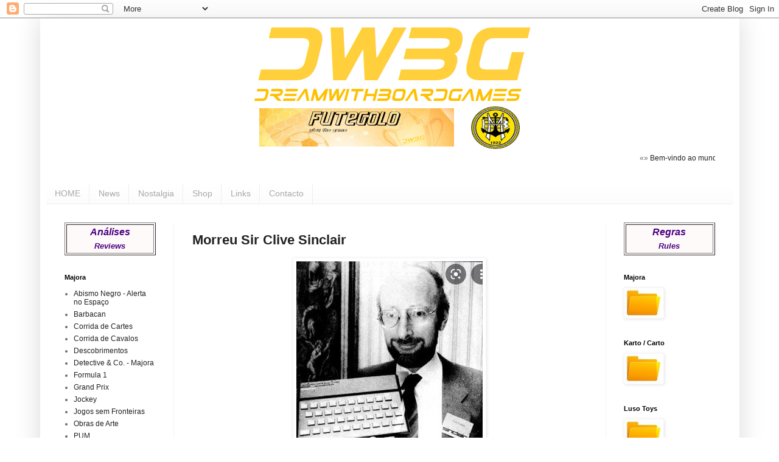

--- FILE ---
content_type: text/html; charset=UTF-8
request_url: https://dreamwithboardgame.blogspot.com/2021/09/
body_size: 18614
content:
<!DOCTYPE html>
<html class='v2' dir='ltr' xmlns='http://www.w3.org/1999/xhtml' xmlns:b='http://www.google.com/2005/gml/b' xmlns:data='http://www.google.com/2005/gml/data' xmlns:expr='http://www.google.com/2005/gml/expr'>
<head>
<link href='https://www.blogger.com/static/v1/widgets/4128112664-css_bundle_v2.css' rel='stylesheet' type='text/css'/>
<meta content='IE=EmulateIE7' http-equiv='X-UA-Compatible'/>
<meta content='width=1100' name='viewport'/>
<meta content='text/html; charset=UTF-8' http-equiv='Content-Type'/>
<meta content='blogger' name='generator'/>
<link href='https://dreamwithboardgame.blogspot.com/favicon.ico' rel='icon' type='image/x-icon'/>
<link href='http://dreamwithboardgame.blogspot.com/2021/09/' rel='canonical'/>
<link rel="alternate" type="application/atom+xml" title="dreamwithboardgames nostalgia - Atom" href="https://dreamwithboardgame.blogspot.com/feeds/posts/default" />
<link rel="alternate" type="application/rss+xml" title="dreamwithboardgames nostalgia - RSS" href="https://dreamwithboardgame.blogspot.com/feeds/posts/default?alt=rss" />
<link rel="service.post" type="application/atom+xml" title="dreamwithboardgames nostalgia - Atom" href="https://www.blogger.com/feeds/1827062692825938050/posts/default" />
<!--Can't find substitution for tag [blog.ieCssRetrofitLinks]-->
<meta content='http://dreamwithboardgame.blogspot.com/2021/09/' property='og:url'/>
<meta content='dreamwithboardgames nostalgia' property='og:title'/>
<meta content='Jogos dos anos 70-90' property='og:description'/>
<title>dreamwithboardgames nostalgia: setembro 2021</title>
<style id='page-skin-1' type='text/css'><!--
/*
-----------------------------------------------
Blogger Template Style
Name:     Simple
Designer: Blogger
URL:      www.blogger.com
----------------------------------------------- */
/* Content
----------------------------------------------- */
body {
font: normal normal 12px Arial, Tahoma, Helvetica, FreeSans, sans-serif;
color: #6b6b6b;
background: #ffffff none no-repeat scroll center center;
padding: 0 40px 40px 40px;
}
html body .region-inner {
min-width: 0;
max-width: 100%;
width: auto;
}
h2 {
font-size: 22px;
}
a:link {
text-decoration:none;
color: #222222;
}
a:visited {
text-decoration:none;
color: #9b9b9b;
}
a:hover {
text-decoration:underline;
color: #222222;
}
.body-fauxcolumn-outer .fauxcolumn-inner {
background: transparent none repeat scroll top left;
_background-image: none;
}
.body-fauxcolumn-outer .cap-top {
position: absolute;
z-index: 1;
height: 400px;
width: 100%;
}
.body-fauxcolumn-outer .cap-top .cap-left {
width: 100%;
background: transparent none repeat-x scroll top left;
_background-image: none;
}
.content-outer {
-moz-box-shadow: 0 0 40px rgba(0, 0, 0, .15);
-webkit-box-shadow: 0 0 5px rgba(0, 0, 0, .15);
-goog-ms-box-shadow: 0 0 10px #333333;
box-shadow: 0 0 40px rgba(0, 0, 0, .15);
margin-bottom: 1px;
}
.content-inner {
padding: 10px 10px;
}
.content-inner {
background-color: #ffffff;
}
/* Header
----------------------------------------------- */
.header-outer {
background: #ffffff url(//www.blogblog.com/1kt/simple/gradients_light.png) repeat-x scroll 0 -400px;
_background-image: none;
}
.Header h1 {
font: normal normal 60px Arial, Tahoma, Helvetica, FreeSans, sans-serif;
color: #ffffff;
text-shadow: 1px 2px 3px rgba(0, 0, 0, .2);
}
.Header h1 a {
color: #ffffff;
}
.Header .description {
font-size: 140%;
color: #ffffff;
}
.header-inner .Header .titlewrapper {
padding: 22px 30px;
}
.header-inner .Header .descriptionwrapper {
padding: 0 30px;
}
/* Tabs
----------------------------------------------- */
.tabs-inner .section:first-child {
border-top: 0 solid #eeeeee;
}
.tabs-inner .section:first-child ul {
margin-top: -0;
border-top: 0 solid #eeeeee;
border-left: 0 solid #eeeeee;
border-right: 0 solid #eeeeee;
}
.tabs-inner .widget ul {
background: #fbfbfb url(//www.blogblog.com/1kt/simple/gradients_light.png) repeat-x scroll 0 -800px;
_background-image: none;
border-bottom: 1px solid #eeeeee;
margin-top: 0;
margin-left: -30px;
margin-right: -30px;
}
.tabs-inner .widget li a {
display: inline-block;
padding: .6em 1em;
font: normal normal 14px Arial, Tahoma, Helvetica, FreeSans, sans-serif;
color: #a8a8a8;
border-left: 1px solid #ffffff;
border-right: 1px solid #eeeeee;
}
.tabs-inner .widget li:first-child a {
border-left: none;
}
.tabs-inner .widget li.selected a, .tabs-inner .widget li a:hover {
color: #000000;
background-color: #f5f5f5;
text-decoration: none;
}
/* Columns
----------------------------------------------- */
.main-outer {
border-top: 0 solid #f5f5f5;
}
.fauxcolumn-left-outer .fauxcolumn-inner {
border-right: 1px solid #f5f5f5;
}
.fauxcolumn-right-outer .fauxcolumn-inner {
border-left: 1px solid #f5f5f5;
}
/* Headings
----------------------------------------------- */
div.widget > h2,
div.widget h2.title {
margin: 0 0 1em 0;
font: normal bold 11px Arial, Tahoma, Helvetica, FreeSans, sans-serif;
color: #000000;
}
/* Widgets
----------------------------------------------- */
.widget .zippy {
color: #a8a8a8;
text-shadow: 2px 2px 1px rgba(0, 0, 0, .1);
}
.widget .popular-posts ul {
list-style: none;
}
/* Posts
----------------------------------------------- */
h2.date-header {
font: normal bold 11px Arial, Tahoma, Helvetica, FreeSans, sans-serif;
}
.date-header span {
background-color: rgba(106,106,106,0);
color: #222222;
padding: inherit;
letter-spacing: inherit;
margin: inherit;
}
.main-inner {
padding-top: 30px;
padding-bottom: 30px;
}
.main-inner .column-center-inner {
padding: 0 15px;
}
.main-inner .column-center-inner .section {
margin: 0 15px;
}
.post {
margin: 0 0 25px 0;
}
h3.post-title, .comments h4 {
font: normal bold 22px Arial, Tahoma, Helvetica, FreeSans, sans-serif;
margin: .75em 0 0;
}
.post-body {
font-size: 110%;
line-height: 1.4;
position: relative;
}
.post-body img, .post-body .tr-caption-container, .Profile img, .Image img,
.BlogList .item-thumbnail img {
padding: 2px;
background: #ffffff;
border: 1px solid #f5f5f5;
-moz-box-shadow: 1px 1px 5px rgba(0, 0, 0, .1);
-webkit-box-shadow: 1px 1px 5px rgba(0, 0, 0, .1);
box-shadow: 1px 1px 5px rgba(0, 0, 0, .1);
}
.post-body img, .post-body .tr-caption-container {
padding: 5px;
}
.post-body .tr-caption-container {
color: #222222;
}
.post-body .tr-caption-container img {
padding: 0;
background: transparent;
border: none;
-moz-box-shadow: 0 0 0 rgba(0, 0, 0, .1);
-webkit-box-shadow: 0 0 0 rgba(0, 0, 0, .1);
box-shadow: 0 0 0 rgba(0, 0, 0, .1);
}
.post-header {
margin: 0 0 1.5em;
line-height: 1.6;
font-size: 90%;
}
.post-footer {
margin: 20px -2px 0;
padding: 5px 10px;
color: #838383;
background-color: #ffffff;
border-bottom: 1px solid #f5f5f5;
line-height: 1.6;
font-size: 90%;
}
#comments .comment-author {
padding-top: 1.5em;
border-top: 1px solid #f5f5f5;
background-position: 0 1.5em;
}
#comments .comment-author:first-child {
padding-top: 0;
border-top: none;
}
.avatar-image-container {
margin: .2em 0 0;
}
#comments .avatar-image-container img {
border: 1px solid #f5f5f5;
}
/* Comments
----------------------------------------------- */
.comments .comments-content .icon.blog-author {
background-repeat: no-repeat;
background-image: url([data-uri]);
}
.comments .comments-content .loadmore a {
border-top: 1px solid #a8a8a8;
border-bottom: 1px solid #a8a8a8;
}
.comments .comment-thread.inline-thread {
background-color: #ffffff;
}
.comments .continue {
border-top: 2px solid #a8a8a8;
}
/* Accents
---------------------------------------------- */
.section-columns td.columns-cell {
border-left: 1px solid #f5f5f5;
}
.blog-pager {
background: transparent none no-repeat scroll top center;
}
.blog-pager-older-link, .home-link,
.blog-pager-newer-link {
background-color: #ffffff;
padding: 5px;
}
.footer-outer {
border-top: 0 dashed #bbbbbb;
}
/* Mobile
----------------------------------------------- */
body.mobile  {
background-size: auto;
}
.mobile .body-fauxcolumn-outer {
background: transparent none repeat scroll top left;
}
.mobile .body-fauxcolumn-outer .cap-top {
background-size: 100% auto;
}
.mobile .content-outer {
-webkit-box-shadow: 0 0 3px rgba(0, 0, 0, .15);
box-shadow: 0 0 3px rgba(0, 0, 0, .15);
}
.mobile .tabs-inner .widget ul {
margin-left: 0;
margin-right: 0;
}
.mobile .post {
margin: 0;
}
.mobile .main-inner .column-center-inner .section {
margin: 0;
}
.mobile .date-header span {
padding: 0.1em 10px;
margin: 0 -10px;
}
.mobile h3.post-title {
margin: 0;
}
.mobile .blog-pager {
background: transparent none no-repeat scroll top center;
}
.mobile .footer-outer {
border-top: none;
}
.mobile .main-inner, .mobile .footer-inner {
background-color: #ffffff;
}
.mobile-index-contents {
color: #6b6b6b;
}
.mobile-link-button {
background-color: #222222;
}
.mobile-link-button a:link, .mobile-link-button a:visited {
color: #ffffff;
}
.mobile .tabs-inner .section:first-child {
border-top: none;
}
.mobile .tabs-inner .PageList .widget-content {
background-color: #f5f5f5;
color: #000000;
border-top: 1px solid #eeeeee;
border-bottom: 1px solid #eeeeee;
}
.mobile .tabs-inner .PageList .widget-content .pagelist-arrow {
border-left: 1px solid #eeeeee;
}

--></style>
<style id='template-skin-1' type='text/css'><!--
body {
min-width: 1149px;
}
.content-outer, .content-fauxcolumn-outer, .region-inner {
min-width: 1149px;
max-width: 1149px;
_width: 1149px;
}
.main-inner .columns {
padding-left: 210px;
padding-right: 210px;
}
.main-inner .fauxcolumn-center-outer {
left: 210px;
right: 210px;
/* IE6 does not respect left and right together */
_width: expression(this.parentNode.offsetWidth -
parseInt("210px") -
parseInt("210px") + 'px');
}
.main-inner .fauxcolumn-left-outer {
width: 210px;
}
.main-inner .fauxcolumn-right-outer {
width: 210px;
}
.main-inner .column-left-outer {
width: 210px;
right: 100%;
margin-left: -210px;
}
.main-inner .column-right-outer {
width: 210px;
margin-right: -210px;
}
#layout {
min-width: 0;
}
#layout .content-outer {
min-width: 0;
width: 800px;
}
#layout .region-inner {
min-width: 0;
width: auto;
}
--></style>
<link href='https://www.blogger.com/dyn-css/authorization.css?targetBlogID=1827062692825938050&amp;zx=090765aa-61e1-4ebc-b145-ba590092e411' media='none' onload='if(media!=&#39;all&#39;)media=&#39;all&#39;' rel='stylesheet'/><noscript><link href='https://www.blogger.com/dyn-css/authorization.css?targetBlogID=1827062692825938050&amp;zx=090765aa-61e1-4ebc-b145-ba590092e411' rel='stylesheet'/></noscript>
<meta name='google-adsense-platform-account' content='ca-host-pub-1556223355139109'/>
<meta name='google-adsense-platform-domain' content='blogspot.com'/>

</head>
<body class='loading variant-bold'>
<div class='navbar section' id='navbar'><div class='widget Navbar' data-version='1' id='Navbar1'><script type="text/javascript">
    function setAttributeOnload(object, attribute, val) {
      if(window.addEventListener) {
        window.addEventListener('load',
          function(){ object[attribute] = val; }, false);
      } else {
        window.attachEvent('onload', function(){ object[attribute] = val; });
      }
    }
  </script>
<div id="navbar-iframe-container"></div>
<script type="text/javascript" src="https://apis.google.com/js/platform.js"></script>
<script type="text/javascript">
      gapi.load("gapi.iframes:gapi.iframes.style.bubble", function() {
        if (gapi.iframes && gapi.iframes.getContext) {
          gapi.iframes.getContext().openChild({
              url: 'https://www.blogger.com/navbar/1827062692825938050?origin\x3dhttps://dreamwithboardgame.blogspot.com',
              where: document.getElementById("navbar-iframe-container"),
              id: "navbar-iframe"
          });
        }
      });
    </script><script type="text/javascript">
(function() {
var script = document.createElement('script');
script.type = 'text/javascript';
script.src = '//pagead2.googlesyndication.com/pagead/js/google_top_exp.js';
var head = document.getElementsByTagName('head')[0];
if (head) {
head.appendChild(script);
}})();
</script>
</div></div>
<div class='body-fauxcolumns'>
<div class='fauxcolumn-outer body-fauxcolumn-outer'>
<div class='cap-top'>
<div class='cap-left'></div>
<div class='cap-right'></div>
</div>
<div class='fauxborder-left'>
<div class='fauxborder-right'></div>
<div class='fauxcolumn-inner'>
</div>
</div>
<div class='cap-bottom'>
<div class='cap-left'></div>
<div class='cap-right'></div>
</div>
</div>
</div>
<div class='content'>
<div class='content-fauxcolumns'>
<div class='fauxcolumn-outer content-fauxcolumn-outer'>
<div class='cap-top'>
<div class='cap-left'></div>
<div class='cap-right'></div>
</div>
<div class='fauxborder-left'>
<div class='fauxborder-right'></div>
<div class='fauxcolumn-inner'>
</div>
</div>
<div class='cap-bottom'>
<div class='cap-left'></div>
<div class='cap-right'></div>
</div>
</div>
</div>
<div class='content-outer'>
<div class='content-cap-top cap-top'>
<div class='cap-left'></div>
<div class='cap-right'></div>
</div>
<div class='fauxborder-left content-fauxborder-left'>
<div class='fauxborder-right content-fauxborder-right'></div>
<div class='content-inner'>
<header>
<div class='header-outer'>
<div class='header-cap-top cap-top'>
<div class='cap-left'></div>
<div class='cap-right'></div>
</div>
<div class='fauxborder-left header-fauxborder-left'>
<div class='fauxborder-right header-fauxborder-right'></div>
<div class='region-inner header-inner'>
<div class='header section' id='header'><div class='widget Header' data-version='1' id='Header1'>
<div id='header-inner'>
<a href='https://dreamwithboardgame.blogspot.com/' style='display: block'>
<img alt='dreamwithboardgames nostalgia' height='132px; ' id='Header1_headerimg' src='https://blogger.googleusercontent.com/img/a/AVvXsEgozZP6lO1sYR_DbGL_Q75frzr4EooubnCP7BSI07uTO0qadVU7wqWvz7blzNQYarLKeaTFroo4JfpL21qx4YhJWGCs6SqJnitaW-zu5RJsoR0vuxOZX82SeDTByHS03K-7gkLMPf52N1MmerklApK87pzn9Rx751DrdLZeI-vNoTq3hijiV70zkbkmMUA=s1113' style='display: block' width='1113px; '/>
</a>
</div>
</div></div>
</div>
</div>
<div class='header-cap-bottom cap-bottom'>
<div class='cap-left'></div>
<div class='cap-right'></div>
</div>
</div>
</header>
<div class='tabs-outer'>
<div class='tabs-cap-top cap-top'>
<div class='cap-left'></div>
<div class='cap-right'></div>
</div>
<div class='fauxborder-left tabs-fauxborder-left'>
<div class='fauxborder-right tabs-fauxborder-right'></div>
<div class='region-inner tabs-inner'>
<div class='tabs section' id='crosscol'><div class='widget HTML' data-version='1' id='HTML14'>
<div class='widget-content'>
<center>
<table bg="" border="0" style="color: linen; width: 100%px;"><tbody>
<tr>

<th>
<div class="separator" style="clear: both; text-align: center;"><a href="https://www.facebook.com/FutegoloPlayTheGame/" style="margin-left: 1em; margin-right: 1em;" target="_blank"><img border="0" data-original-height="202" data-original-width="630" height="63" src="https://blogger.googleusercontent.com/img/b/R29vZ2xl/AVvXsEhhaCQ7ggi12qn0GZgPPXbZTgVkiKx4baZ6vNvyIqqqla3VJ8AZef_Xl5tPLVd3q86C0_HpcLQey8PxNNSVFnIEarxEUEIUJri8fQIYNK29qZcz8bFl_OhKxTm4SrlozC8I2ReZwYqtwVRAEF45EJ8q02-jW_rTMdPze82QL75RUVjOo3KY3A4bDvkZ94J_/s320/Futegolo1.png" width="320" /></a>




<th>
<div class="separator" style="clear: both; text-align: center;"><a href="https://www.facebook.com/profile.php?id=100064056997985&amp;locale=pt_PT" imageanchor="1" style="margin-left: 1em; margin-right: 1em;" target="_blank"><img border="0" data-original-height="100" data-original-width="100" height="70" src="https://blogger.googleusercontent.com/img/b/R29vZ2xl/AVvXsEiKl_4L-we1i_z3mvotdsD25pieyvgC6Drvl9Wi6AYxtuBU1bumOnnJ6tbnKRkDe3XjMWTRWa9Zcc6nQKmtX1-S3yWDqB3mVIBKlEFqpECgXkXJtvqeZ1wgvlxH3g64X7BLDJ-KLIYef9r2ltxj-2zkm1do4WExwOdT-4C7CmIg7AgtBXvXUPjqSaXGf8Ci/w173-h200/Beira_Mar-removebg-preview.png" width="80" /></a></div>
</th>

</div></th></tr>
</tbody></table>
</center>


<marquee direction="left" onmouseover="this.stop();" onmouseout="this.start();" scrollamount="4">&#171;&#187;<a href="http://www.mozilla.com/en-US/firefox/all.html" target="_blank"> Bem-vindo ao mundo de sonho dos jogos de tabuleiro</a> &#171;&#187; 



<strong></strong></marquee>
</div>
<div class='clear'></div>
</div></div>
<div class='tabs section' id='crosscol-overflow'><div class='widget PageList' data-version='1' id='PageList1'>
<h2>Páginas</h2>
<div class='widget-content'>
<ul>
<li>
<a href='http://dreamwithboardgames.blogspot.pt/'>HOME</a>
</li>
<li>
<a href='http://dreamswithboardgames.blogspot.com/'>News</a>
</li>
<li>
<a href='https://dreamwithboardgame.blogspot.com/'>Nostalgia</a>
</li>
<li>
<a href='https://www.olx.pt/d/anuncio/jogos-de-tabuleiro-raridades-IDHSvJg.html?bs=olx_pro_listing'>Shop</a>
</li>
<li>
<a href='http://dreamwithboardgame.blogspot.com/p/sites.html'>Links</a>
</li>
<li>
<a href='http://dreamwithboardgames.blogspot.pt/p/contacto.html'>Contacto</a>
</li>
</ul>
<div class='clear'></div>
</div>
</div></div>
</div>
</div>
<div class='tabs-cap-bottom cap-bottom'>
<div class='cap-left'></div>
<div class='cap-right'></div>
</div>
</div>
<div class='main-outer'>
<div class='main-cap-top cap-top'>
<div class='cap-left'></div>
<div class='cap-right'></div>
</div>
<div class='fauxborder-left main-fauxborder-left'>
<div class='fauxborder-right main-fauxborder-right'></div>
<div class='region-inner main-inner'>
<div class='columns fauxcolumns'>
<div class='fauxcolumn-outer fauxcolumn-center-outer'>
<div class='cap-top'>
<div class='cap-left'></div>
<div class='cap-right'></div>
</div>
<div class='fauxborder-left'>
<div class='fauxborder-right'></div>
<div class='fauxcolumn-inner'>
</div>
</div>
<div class='cap-bottom'>
<div class='cap-left'></div>
<div class='cap-right'></div>
</div>
</div>
<div class='fauxcolumn-outer fauxcolumn-left-outer'>
<div class='cap-top'>
<div class='cap-left'></div>
<div class='cap-right'></div>
</div>
<div class='fauxborder-left'>
<div class='fauxborder-right'></div>
<div class='fauxcolumn-inner'>
</div>
</div>
<div class='cap-bottom'>
<div class='cap-left'></div>
<div class='cap-right'></div>
</div>
</div>
<div class='fauxcolumn-outer fauxcolumn-right-outer'>
<div class='cap-top'>
<div class='cap-left'></div>
<div class='cap-right'></div>
</div>
<div class='fauxborder-left'>
<div class='fauxborder-right'></div>
<div class='fauxcolumn-inner'>
</div>
</div>
<div class='cap-bottom'>
<div class='cap-left'></div>
<div class='cap-right'></div>
</div>
</div>
<!-- corrects IE6 width calculation -->
<div class='columns-inner'>
<div class='column-center-outer'>
<div class='column-center-inner'>
<div class='main section' id='main'><div class='widget Blog' data-version='1' id='Blog1'>
<div class='blog-posts hfeed'>

          <div class="date-outer">
        

          <div class="date-posts">
        
<div class='post-outer'>
<div class='post hentry'>
<a name='683720006178388454'></a>
<h3 class='post-title entry-title'>
<a href='https://dreamwithboardgame.blogspot.com/2021/09/morreu-sir-clive-sinclair.html'>Morreu Sir Clive Sinclair</a>
</h3>
<div class='post-header'>
<div class='post-header-line-1'></div>
</div>
<div class='post-body entry-content' id='post-body-683720006178388454'>
<p></p><div class="separator" style="clear: both; text-align: center;"><a href="https://blogger.googleusercontent.com/img/b/R29vZ2xl/AVvXsEi0sRoTMGWhlio16wItnLmdfeWuMfKg8bLeRFu8RnXgKEw6WXz6i1uiWOfMFZu5W8s6s-cPBJtbUkqYgTyekwKHSsQoIgqvu6PxH0D9sGDzP4XWEiGbMX1CLAPUQXRiLPni3d0Izjv9JGQ/s317/Capturar.JPG" style="margin-left: 1em; margin-right: 1em;"><img border="0" data-original-height="317" data-original-width="306" height="317" src="https://blogger.googleusercontent.com/img/b/R29vZ2xl/AVvXsEi0sRoTMGWhlio16wItnLmdfeWuMfKg8bLeRFu8RnXgKEw6WXz6i1uiWOfMFZu5W8s6s-cPBJtbUkqYgTyekwKHSsQoIgqvu6PxH0D9sGDzP4XWEiGbMX1CLAPUQXRiLPni3d0Izjv9JGQ/s0/Capturar.JPG" width="306" /></a></div><span face="Calibri, sans-serif" style="background-color: white; color: #1d2022; font-size: 14pt; letter-spacing: 0.25pt; text-align: justify;">Sir Clive Sinclair, o inventor do ZX
Spectrum faleceu aos 81 anos (sofria de cancro há cerca de uma década).</span><p></p>

<p class="selectionshareable" style="background: white; margin-bottom: 6.0pt; margin-left: 0cm; margin-right: 0cm; margin-top: 6.0pt; margin: 6pt 0cm; text-align: justify;"><span face="&quot;Calibri&quot;,&quot;sans-serif&quot;" style="color: #1d2022; font-size: 14pt; letter-spacing: 0.25pt; mso-ascii-theme-font: minor-latin; mso-bidi-theme-font: minor-latin; mso-hansi-theme-font: minor-latin;">Não dá para acreditar&#8230; de facto não há como
parar o tempo&#8230;<o:p></o:p></span></p>

<p class="selectionshareable" style="background: white; margin-bottom: 6.0pt; margin-left: 0cm; margin-right: 0cm; margin-top: 6.0pt; margin: 6pt 0cm; tab-stops: 262.25pt; text-align: justify;"><span face="&quot;Calibri&quot;,&quot;sans-serif&quot;" style="color: #1d2022; font-size: 14pt; letter-spacing: 0.25pt; mso-ascii-theme-font: minor-latin; mso-bidi-theme-font: minor-latin; mso-hansi-theme-font: minor-latin;">Estou mesmo a ficar velho&#8230; <o:p></o:p></span></p>

<p class="selectionshareable" style="background: white; margin-bottom: 6.0pt; margin-left: 0cm; margin-right: 0cm; margin-top: 6.0pt; margin: 6pt 0cm; tab-stops: 262.25pt; text-align: justify;"><span face="&quot;Calibri&quot;,&quot;sans-serif&quot;" style="color: #1d2022; font-size: 14pt; letter-spacing: 0.25pt; mso-ascii-theme-font: minor-latin; mso-bidi-theme-font: minor-latin; mso-hansi-theme-font: minor-latin;">Parece que foi ontem, que a
minha mãe me ofereceu o meu primeiro ZX Spectrum, o 48K. Tantos programas e
jogos fiz em Basic. Tantos campeonatos de &#8220;Formula One&#8221; e &#8220;Xeno&#8221; joguei com os
meus amigos. Tantas noites e diretas fiz a jogar &#8220;Football Manager&#8221; e &#8220;Football
Director&#8221;.<o:p></o:p></span></p>

<p class="selectionshareable" style="background: white; margin-bottom: 6.0pt; margin-left: 0cm; margin-right: 0cm; margin-top: 6.0pt; margin: 6pt 0cm; tab-stops: 262.25pt; text-align: justify;"><span face="&quot;Calibri&quot;,&quot;sans-serif&quot;" style="color: #1d2022; font-size: 14pt; letter-spacing: 0.25pt; mso-ascii-theme-font: minor-latin; mso-bidi-theme-font: minor-latin; mso-hansi-theme-font: minor-latin;">O primeiro jogo que joguei no
ZX Spectrum foi o &#8220;Treinador&#8221;, a versão Portuguesa do &#8220;Football Manager&#8221;. Foram
essas tardes a jogar em casa de um amigo, que fez despertar a minha paixão pelo
Spectrum.<o:p></o:p></span></p>

<p class="selectionshareable" style="background: white; margin-bottom: 6.0pt; margin-left: 0cm; margin-right: 0cm; margin-top: 6.0pt; margin: 6pt 0cm; tab-stops: 262.25pt; text-align: justify;"><span face="&quot;Calibri&quot;,&quot;sans-serif&quot;" style="color: #1d2022; font-size: 14pt; letter-spacing: 0.25pt; mso-ascii-theme-font: minor-latin; mso-bidi-theme-font: minor-latin; mso-hansi-theme-font: minor-latin;">O primeiro jogo que comprei foi
o &#8220;Knight Lore&#8221;, que no lado B da cassete pirata tinha o &#8220;Pinball&#8221;. Comprei
esta cassete ainda não tinha o Spectrum, ela ainda hoje funciona, e faz parte,
juntamente com muitas outras, da minha coleção de jogos do Spectrum.<o:p></o:p></span></p>

<p class="selectionshareable" style="background: white; margin-bottom: 6.0pt; margin-left: 0cm; margin-right: 0cm; margin-top: 6.0pt; margin: 6pt 0cm; tab-stops: 262.25pt; text-align: justify;"><span face="&quot;Calibri&quot;,&quot;sans-serif&quot;" style="color: #1d2022; font-size: 14pt; letter-spacing: 0.25pt; mso-ascii-theme-font: minor-latin; mso-bidi-theme-font: minor-latin; mso-hansi-theme-font: minor-latin;">Ainda hoje, os
jogos do Spectrum fazem parte da minha vida, esta paixão nunca irá morrer, é difícil esquecer os melhores
anos da nossa vida.<o:p></o:p></span></p>

<p class="selectionshareable" style="background: white; margin-bottom: 6.0pt; margin-left: 0cm; margin-right: 0cm; margin-top: 6.0pt; margin: 6pt 0cm; tab-stops: 262.25pt; text-align: justify;"><span face="&quot;Calibri&quot;,&quot;sans-serif&quot;" style="color: #1d2022; font-size: 14pt; letter-spacing: 0.25pt; mso-ascii-theme-font: minor-latin; mso-bidi-theme-font: minor-latin; mso-hansi-theme-font: minor-latin;">Nem há muito tempo, estive a guardar
em ficheiros digitais, todos os programas que fiz em Basic, tendo ouvido pela última
vez o som do leitor de cassetes do meu ZX Spectrum 128 +2. Ao contrário do
pequeno 48 K, que não chegou aos dias de hoje, o 128 +2, nunca avariou ao longo
destas décadas e hoje funciona como estivesse novo.<o:p></o:p></span></p>

<p class="selectionshareable" style="background: white; margin-bottom: 6.0pt; margin-left: 0cm; margin-right: 0cm; margin-top: 6.0pt; margin: 6pt 0cm; text-align: justify;"><span face="&quot;Calibri&quot;,&quot;sans-serif&quot;" style="color: #1d2022; font-size: 14pt; letter-spacing: 0.25pt; mso-ascii-theme-font: minor-latin; mso-bidi-theme-font: minor-latin; mso-hansi-theme-font: minor-latin;">Durante os anos 80, Sir Clive Sinclair, com
o seu ZX Spectrum revolucionou o mundo, fez chegar às nossas casas, os
primeiros computadores pessoais a preços acessíveis. Ficou também conhecido por
uma série de outras invenções revolucionárias: a calculadora de bolso (1973), a
micro-televisão TV80 (1984), o triciclo elétrico C5, movido a bateria e com
deseign futurista (1985). Este último, demonstrou como Sir Clive Sinclair
estava muito à frente do seu tempo.</span></p><p class="selectionshareable" style="background: white; margin-bottom: 6.0pt; margin-left: 0cm; margin-right: 0cm; margin-top: 6.0pt; margin: 6pt 0cm; text-align: justify;"><span face="Calibri, sans-serif" style="color: #1d2022; font-size: 14pt; letter-spacing: 0.25pt; text-align: start;">Mas a invenção que o fez
famoso, e igualmente rico, foi o ZX Spectrum, em 1982, um dos mais influentes
microcomputadores europeus de 8 bits, tendo sido o computador que marcou uma
geração inteira, não só pelos seus jogos, mas essencialmente pelas suas
potencialidades ao nível de programação.</span></p>

<p class="selectionshareable" style="background: white; margin-bottom: 6.0pt; margin-left: 0cm; margin-right: 0cm; margin-top: 6.0pt; margin: 6pt 0cm; text-align: justify;"><span face="&quot;Calibri&quot;,&quot;sans-serif&quot;" style="color: #1d2022; font-size: 14pt; letter-spacing: 0.25pt; mso-ascii-theme-font: minor-latin; mso-bidi-theme-font: minor-latin; mso-hansi-theme-font: minor-latin;">A geração de adolescentes dos anos 80, teve
como o seu primeiro computador pessoal o ZX Spectrum 48K. Muitas das empresas
de jogos que hoje estão no mercado das consolas e computadores, começaram no
Spectrum. Algumas ainda têm o mesmo nome.<o:p></o:p></span></p>

<p class="selectionshareable" style="background: white; margin-bottom: 6.0pt; margin-left: 0cm; margin-right: 0cm; margin-top: 6.0pt; margin: 6pt 0cm; text-align: justify;"><span face="&quot;Calibri&quot;,&quot;sans-serif&quot;" style="color: #1d2022; font-size: 14pt; letter-spacing: 0.25pt; mso-ascii-theme-font: minor-latin; mso-bidi-theme-font: minor-latin; mso-hansi-theme-font: minor-latin;">O Spectrum, teve várias versões
comercializadas entre 1982 e 1987, vendeu mais de cinco milhões de unidades em
todo o mundo durante esse período.</span></p><p class="selectionshareable" style="background: white; margin-bottom: 6.0pt; margin-left: 0cm; margin-right: 0cm; margin-top: 6.0pt; margin: 6pt 0cm; text-align: justify;"><span face="Calibri, sans-serif" style="color: #1d2022; font-size: 14pt; letter-spacing: 0.25pt; text-align: start;">Com teclas de borracha, corpo
negro, ecrã de cores estridentes e os seus pequenos sons metálicos, o ZX
Spectrum foi fundamental no desenvolvimento da indústria de jogos, com títulos
ainda hoje muitos apreciados como "Chuckie Egg", "Manic Miner",
"Skoll Daze", "Jet Set Willy", "Saboteur", &#8220;Knight
Lore&#8221;, &#8220;Match Point&#8221;, &#8220;Bruce Lee&#8221;, &#8220;Formula One&#8221;, &#8220;Match Day&#8221; ou "Football
Manager".</span></p>

<p class="selectionshareable" style="background: white; margin-bottom: 6.0pt; margin-left: 0cm; margin-right: 0cm; margin-top: 6.0pt; margin: 6pt 0cm; text-align: justify;"><span face="&quot;Calibri&quot;,&quot;sans-serif&quot;" style="color: #1d2022; font-size: 14pt; letter-spacing: 0.25pt; mso-ascii-theme-font: minor-latin; mso-bidi-theme-font: minor-latin; mso-hansi-theme-font: minor-latin;">Para quem não sabe, foi no Spectrum que
começou a saga do &#8220;Football Manager&#8221;.</span></p><p class="selectionshareable" style="background: white; margin-bottom: 6.0pt; margin-left: 0cm; margin-right: 0cm; margin-top: 6.0pt; margin: 6pt 0cm; text-align: justify;"><span face="Calibri, sans-serif" style="color: #1d2022; font-size: 14pt; letter-spacing: 0.25pt; text-align: start;">A filha Belinda Sinclair
comentou ao jornal "The Guardian": "O meu pai era uma pessoa
incrível. Era tão inteligente e sempre tão interessado por tudo. Quando ele
tinha uma ideia, dizia sempre isto: "Não adianta perguntar às pessoas se
elas querem [o novo produto], porque elas não o conseguem imaginar". Por
isso ele inventava coisas. Eram as ideias, e o desafio das ideias, que ele
achava mais empolgante".</span></p>

<p class="selectionshareable" style="background: white; margin-bottom: 6.0pt; margin-left: 0cm; margin-right: 0cm; margin-top: 6.0pt; margin: 6pt 0cm; text-align: justify;"><span face="&quot;Calibri&quot;,&quot;sans-serif&quot;" style="color: #1d2022; font-size: 14pt; letter-spacing: 0.25pt; mso-ascii-theme-font: minor-latin; mso-bidi-theme-font: minor-latin; mso-hansi-theme-font: minor-latin;"><o:p>&nbsp;</o:p></span></p>

<p class="selectionshareable" style="background: white; margin-bottom: 6.0pt; margin-left: 0cm; margin-right: 0cm; margin-top: 6.0pt; margin: 6pt 0cm; text-align: justify;"><span face="&quot;Calibri&quot;,&quot;sans-serif&quot;" style="color: #1d2022; font-size: 14pt; letter-spacing: 0.25pt; mso-ascii-theme-font: minor-latin; mso-bidi-theme-font: minor-latin; mso-hansi-theme-font: minor-latin;"><b>Obrigado Sir Clive Sinclair!</b><o:p></o:p></span></p><p class="selectionshareable" style="background: white; margin-bottom: 6.0pt; margin-left: 0cm; margin-right: 0cm; margin-top: 6.0pt; margin: 6pt 0cm; text-align: justify;"><span face="&quot;Calibri&quot;,&quot;sans-serif&quot;" style="color: #1d2022; font-size: 14pt; letter-spacing: 0.25pt; mso-ascii-theme-font: minor-latin; mso-bidi-theme-font: minor-latin; mso-hansi-theme-font: minor-latin;"><b><br /></b></span></p>
<div style='clear: both;'></div>
</div>
<div class='post-footer'>
<div class='post-footer-line post-footer-line-1'><span class='post-author vcard'>
Publicada por
<span class='fn'>dreamwithboardgames</span>
</span>
<span class='post-timestamp'>
no
<a class='timestamp-link' href='https://dreamwithboardgame.blogspot.com/2021/09/morreu-sir-clive-sinclair.html' rel='bookmark' title='permanent link'><abbr class='published' title='2021-09-17T01:44:00+01:00'>sexta-feira, setembro 17, 2021</abbr></a>
</span>
<span class='post-comment-link'>
<a class='comment-link' href='https://www.blogger.com/comment/fullpage/post/1827062692825938050/683720006178388454' onclick='javascript:window.open(this.href, "bloggerPopup", "toolbar=0,location=0,statusbar=1,menubar=0,scrollbars=yes,width=640,height=500"); return false;'>0
comentários</a>
</span>
<span class='post-icons'>
<span class='item-action'>
<a href='https://www.blogger.com/email-post/1827062692825938050/683720006178388454' title='Enviar a mensagem por correio electrónico'>
<img alt="" class="icon-action" height="13" src="//img1.blogblog.com/img/icon18_email.gif" width="18">
</a>
</span>
<span class='item-control blog-admin pid-224570196'>
<a href='https://www.blogger.com/post-edit.g?blogID=1827062692825938050&postID=683720006178388454&from=pencil' title='Editar mensagem'>
<img alt='' class='icon-action' height='18' src='https://resources.blogblog.com/img/icon18_edit_allbkg.gif' width='18'/>
</a>
</span>
</span>
</div>
<div class='post-footer-line post-footer-line-2'><span class='post-labels'>
Índice:
<a href='https://dreamwithboardgame.blogspot.com/search/label/anos%2080' rel='tag'>anos 80</a>,
<a href='https://dreamwithboardgame.blogspot.com/search/label/Clive%20Sincalir' rel='tag'>Clive Sincalir</a>,
<a href='https://dreamwithboardgame.blogspot.com/search/label/ZX%20Spectrum' rel='tag'>ZX Spectrum</a>
</span>
</div>
<div class='post-footer-line post-footer-line-3'></div>
</div>
</div>
</div>

        </div></div>
      
</div>
<div class='blog-pager' id='blog-pager'>
<span id='blog-pager-newer-link'>
<a class='blog-pager-newer-link' href='https://dreamwithboardgame.blogspot.com/search?updated-max=2024-01-26T11:38:00Z&amp;max-results=4&amp;reverse-paginate=true' id='Blog1_blog-pager-newer-link' title='Mensagens mais recentes'>Mensagens mais recentes</a>
</span>
<span id='blog-pager-older-link'>
<a class='blog-pager-older-link' href='https://dreamwithboardgame.blogspot.com/search?updated-max=2021-09-17T01:44:00%2B01:00&amp;max-results=4' id='Blog1_blog-pager-older-link' title='Mensagens antigas'>Mensagens antigas</a>
</span>
<a class='home-link' href='https://dreamwithboardgame.blogspot.com/'>Página inicial</a>
</div>
<div class='clear'></div>
<div class='blog-feeds'>
<div class='feed-links'>
Subscrever:
<a class='feed-link' href='https://dreamwithboardgame.blogspot.com/feeds/posts/default' target='_blank' type='application/atom+xml'>Comentários (Atom)</a>
</div>
</div>
</div></div>
</div>
</div>
<div class='column-left-outer'>
<div class='column-left-inner'>
<aside>
<div class='sidebar section' id='sidebar-left-1'><div class='widget HTML' data-version='1' id='HTML5'>
<div class='widget-content'>
<table border="1" width="100%" bgcolor="#FFFAFA"><tbody><tr><th align="center">
<font color="#4B0082" size="3"><i>Análises<br /><font size="2">Reviews</font></i></font>
</th></tr></tbody></table>
<p></p>
</div>
<div class='clear'></div>
</div><div class='widget LinkList' data-version='1' id='LinkList5'>
<h2>Majora</h2>
<div class='widget-content'>
<ul>
<li><a href='http://dreamwithboardgame.blogspot.pt/2012/11/abismo-negro-alerta-no-espaco-majora.html'>Abismo Negro - Alerta no Espaço</a></li>
<li><a href='http://dreamwithboardgame.blogspot.com/2011/01/barbacan-majora.html'>Barbacan</a></li>
<li><a href='http://dreamwithboardgame.blogspot.com/2009/11/corridas-de-cartes-karting-majora.html'>Corrida de Cartes</a></li>
<li><a href='http://dreamwithboardgame.blogspot.com/2009/05/corrida-de-cavalos-majora.html'>Corrida de Cavalos</a></li>
<li><a href='http://dreamwithboardgame.blogspot.com/2009/03/descobrimentos-majora.html'>Descobrimentos</a></li>
<li><a href='http://dreamwithboardgame.blogspot.pt/2012/12/detective-co-majora.html'>Detective & Co. - Majora</a></li>
<li><a href='http://dreamwithboardgame.blogspot.pt/2012/10/formula-1-majora.html'>Formula 1</a></li>
<li><a href='http://dreamwithboardgame.blogspot.com/2009/01/gran-prix-majora.html'>Grand Prix</a></li>
<li><a href='http://dreamwithboardgame.blogspot.com/2011/02/jockey-majora.html'>Jockey</a></li>
<li><a href='http://dreamwithboardgame.blogspot.com/2009/02/jogos-sem-fronteiras-majora.html'>Jogos sem Fronteiras</a></li>
<li><a href='http://dreamwithboardgame.blogspot.com/2009/02/obras-de-arte-majora.html'>Obras de Arte</a></li>
<li><a href='http://dreamwithboardgame.blogspot.com/2009/06/pum-majora.html'>PUM</a></li>
<li><a href='http://dreamwithboardgame.blogspot.com/2011/03/premio-da-montanha-majora.html'>Prémio da Montanha</a></li>
<li><a href='http://dreamwithboardgame.blogspot.com/2009/05/regatas-majora.html'>Regatas</a></li>
<li><a href='http://dreamwithboardgame.blogspot.com/2010/03/sherlock-holmes-majora.html'>Sherlock Holmes</a></li>
<li><a href='http://dreamwithboardgame.blogspot.com/2009/04/struggle-majora.html'>Struggle</a></li>
</ul>
<div class='clear'></div>
</div>
</div><div class='widget LinkList' data-version='1' id='LinkList6'>
<h2>Karto / Carto</h2>
<div class='widget-content'>
<ul>
<li><a href='http://dreamwithboardgame.blogspot.com/2009/02/as-eleicoes-e-os-partidos-karto.html'>As Eleições e os Partidos</a></li>
<li><a href='http://dreamwithboardgame.blogspot.com/2009/02/contrabando-carto.html'>Contrabando</a></li>
<li><a href='http://dreamwithboardgame.blogspot.com/2011/12/estrategia-karto.html'>Estratégia</a></li>
<li><a href='http://dreamwithboardgame.blogspot.com/2009/01/petrleo-karto.html'>Petroleo</a></li>
<li><a href='http://dreamwithboardgame.blogspot.com/2009/03/volta-portugal-em-bicicleta-karto.html'>Volta a Portugal em Bicicleta</a></li>
</ul>
<div class='clear'></div>
</div>
</div><div class='widget LinkList' data-version='1' id='LinkList7'>
<h2>Luso Toys</h2>
<div class='widget-content'>
<ul>
<li><a href='http://dreamwithboardgame.blogspot.com/2010/05/jogo-do-rallye-luso-toys.html'>Jogo do Rallye</a></li>
</ul>
<div class='clear'></div>
</div>
</div><div class='widget LinkList' data-version='1' id='LinkList8'>
<h2>Nedina</h2>
<div class='widget-content'>
<ul>
<li><a href='http://dreamwithboardgame.blogspot.pt/2014/04/tira-e-poe-nedina.html'>Tira e Põe</a></li>
</ul>
<div class='clear'></div>
</div>
</div><div class='widget LinkList' data-version='1' id='LinkList9'>
<h2>Sel</h2>
<div class='widget-content'>
<ul>
<li><a href='http://dreamwithboardgame.blogspot.pt/2015/10/os-cinco-no-castelo-misterioso-sel.html'>Os Cinco no Castelo Misterioso</a></li>
</ul>
<div class='clear'></div>
</div>
</div><div class='widget HTML' data-version='1' id='HTML4'>
<div class='widget-content'>
<table border="1" width="100%" bgcolor="#FFFAFA"><tbody><tr><th align="center">
<font color="#4B0082" size="3"><i>Artigos<br /><font size="2">Published Articles</font></i></font>
</th></tr></tbody></table>
</div>
<div class='clear'></div>
</div><div class='widget BlogArchive' data-version='1' id='BlogArchive2'>
<div class='widget-content'>
<div id='ArchiveList'>
<div id='BlogArchive2_ArchiveList'>
<ul class='hierarchy'>
<li class='archivedate collapsed'>
<a class='toggle' href='javascript:void(0)'>
<span class='zippy'>

        &#9658;&#160;
      
</span>
</a>
<a class='post-count-link' href='https://dreamwithboardgame.blogspot.com/2025/'>
2025
</a>
<span class='post-count' dir='ltr'>(1)</span>
<ul class='hierarchy'>
<li class='archivedate collapsed'>
<a class='toggle' href='javascript:void(0)'>
<span class='zippy'>

        &#9658;&#160;
      
</span>
</a>
<a class='post-count-link' href='https://dreamwithboardgame.blogspot.com/2025/03/'>
março
</a>
<span class='post-count' dir='ltr'>(1)</span>
</li>
</ul>
</li>
</ul>
<ul class='hierarchy'>
<li class='archivedate collapsed'>
<a class='toggle' href='javascript:void(0)'>
<span class='zippy'>

        &#9658;&#160;
      
</span>
</a>
<a class='post-count-link' href='https://dreamwithboardgame.blogspot.com/2024/'>
2024
</a>
<span class='post-count' dir='ltr'>(5)</span>
<ul class='hierarchy'>
<li class='archivedate collapsed'>
<a class='toggle' href='javascript:void(0)'>
<span class='zippy'>

        &#9658;&#160;
      
</span>
</a>
<a class='post-count-link' href='https://dreamwithboardgame.blogspot.com/2024/09/'>
setembro
</a>
<span class='post-count' dir='ltr'>(2)</span>
</li>
</ul>
<ul class='hierarchy'>
<li class='archivedate collapsed'>
<a class='toggle' href='javascript:void(0)'>
<span class='zippy'>

        &#9658;&#160;
      
</span>
</a>
<a class='post-count-link' href='https://dreamwithboardgame.blogspot.com/2024/08/'>
agosto
</a>
<span class='post-count' dir='ltr'>(1)</span>
</li>
</ul>
<ul class='hierarchy'>
<li class='archivedate collapsed'>
<a class='toggle' href='javascript:void(0)'>
<span class='zippy'>

        &#9658;&#160;
      
</span>
</a>
<a class='post-count-link' href='https://dreamwithboardgame.blogspot.com/2024/07/'>
julho
</a>
<span class='post-count' dir='ltr'>(1)</span>
</li>
</ul>
<ul class='hierarchy'>
<li class='archivedate collapsed'>
<a class='toggle' href='javascript:void(0)'>
<span class='zippy'>

        &#9658;&#160;
      
</span>
</a>
<a class='post-count-link' href='https://dreamwithboardgame.blogspot.com/2024/01/'>
janeiro
</a>
<span class='post-count' dir='ltr'>(1)</span>
</li>
</ul>
</li>
</ul>
<ul class='hierarchy'>
<li class='archivedate collapsed'>
<a class='toggle' href='javascript:void(0)'>
<span class='zippy'>

        &#9658;&#160;
      
</span>
</a>
<a class='post-count-link' href='https://dreamwithboardgame.blogspot.com/2023/'>
2023
</a>
<span class='post-count' dir='ltr'>(2)</span>
<ul class='hierarchy'>
<li class='archivedate collapsed'>
<a class='toggle' href='javascript:void(0)'>
<span class='zippy'>

        &#9658;&#160;
      
</span>
</a>
<a class='post-count-link' href='https://dreamwithboardgame.blogspot.com/2023/12/'>
dezembro
</a>
<span class='post-count' dir='ltr'>(1)</span>
</li>
</ul>
<ul class='hierarchy'>
<li class='archivedate collapsed'>
<a class='toggle' href='javascript:void(0)'>
<span class='zippy'>

        &#9658;&#160;
      
</span>
</a>
<a class='post-count-link' href='https://dreamwithboardgame.blogspot.com/2023/08/'>
agosto
</a>
<span class='post-count' dir='ltr'>(1)</span>
</li>
</ul>
</li>
</ul>
<ul class='hierarchy'>
<li class='archivedate collapsed'>
<a class='toggle' href='javascript:void(0)'>
<span class='zippy'>

        &#9658;&#160;
      
</span>
</a>
<a class='post-count-link' href='https://dreamwithboardgame.blogspot.com/2022/'>
2022
</a>
<span class='post-count' dir='ltr'>(2)</span>
<ul class='hierarchy'>
<li class='archivedate collapsed'>
<a class='toggle' href='javascript:void(0)'>
<span class='zippy'>

        &#9658;&#160;
      
</span>
</a>
<a class='post-count-link' href='https://dreamwithboardgame.blogspot.com/2022/02/'>
fevereiro
</a>
<span class='post-count' dir='ltr'>(1)</span>
</li>
</ul>
<ul class='hierarchy'>
<li class='archivedate collapsed'>
<a class='toggle' href='javascript:void(0)'>
<span class='zippy'>

        &#9658;&#160;
      
</span>
</a>
<a class='post-count-link' href='https://dreamwithboardgame.blogspot.com/2022/01/'>
janeiro
</a>
<span class='post-count' dir='ltr'>(1)</span>
</li>
</ul>
</li>
</ul>
<ul class='hierarchy'>
<li class='archivedate expanded'>
<a class='toggle' href='javascript:void(0)'>
<span class='zippy toggle-open'>

        &#9660;&#160;
      
</span>
</a>
<a class='post-count-link' href='https://dreamwithboardgame.blogspot.com/2021/'>
2021
</a>
<span class='post-count' dir='ltr'>(1)</span>
<ul class='hierarchy'>
<li class='archivedate expanded'>
<a class='toggle' href='javascript:void(0)'>
<span class='zippy toggle-open'>

        &#9660;&#160;
      
</span>
</a>
<a class='post-count-link' href='https://dreamwithboardgame.blogspot.com/2021/09/'>
setembro
</a>
<span class='post-count' dir='ltr'>(1)</span>
<ul class='posts'>
<li><a href='https://dreamwithboardgame.blogspot.com/2021/09/morreu-sir-clive-sinclair.html'>Morreu Sir Clive Sinclair</a></li>
</ul>
</li>
</ul>
</li>
</ul>
<ul class='hierarchy'>
<li class='archivedate collapsed'>
<a class='toggle' href='javascript:void(0)'>
<span class='zippy'>

        &#9658;&#160;
      
</span>
</a>
<a class='post-count-link' href='https://dreamwithboardgame.blogspot.com/2020/'>
2020
</a>
<span class='post-count' dir='ltr'>(6)</span>
<ul class='hierarchy'>
<li class='archivedate collapsed'>
<a class='toggle' href='javascript:void(0)'>
<span class='zippy'>

        &#9658;&#160;
      
</span>
</a>
<a class='post-count-link' href='https://dreamwithboardgame.blogspot.com/2020/09/'>
setembro
</a>
<span class='post-count' dir='ltr'>(1)</span>
</li>
</ul>
<ul class='hierarchy'>
<li class='archivedate collapsed'>
<a class='toggle' href='javascript:void(0)'>
<span class='zippy'>

        &#9658;&#160;
      
</span>
</a>
<a class='post-count-link' href='https://dreamwithboardgame.blogspot.com/2020/08/'>
agosto
</a>
<span class='post-count' dir='ltr'>(3)</span>
</li>
</ul>
<ul class='hierarchy'>
<li class='archivedate collapsed'>
<a class='toggle' href='javascript:void(0)'>
<span class='zippy'>

        &#9658;&#160;
      
</span>
</a>
<a class='post-count-link' href='https://dreamwithboardgame.blogspot.com/2020/04/'>
abril
</a>
<span class='post-count' dir='ltr'>(1)</span>
</li>
</ul>
<ul class='hierarchy'>
<li class='archivedate collapsed'>
<a class='toggle' href='javascript:void(0)'>
<span class='zippy'>

        &#9658;&#160;
      
</span>
</a>
<a class='post-count-link' href='https://dreamwithboardgame.blogspot.com/2020/02/'>
fevereiro
</a>
<span class='post-count' dir='ltr'>(1)</span>
</li>
</ul>
</li>
</ul>
<ul class='hierarchy'>
<li class='archivedate collapsed'>
<a class='toggle' href='javascript:void(0)'>
<span class='zippy'>

        &#9658;&#160;
      
</span>
</a>
<a class='post-count-link' href='https://dreamwithboardgame.blogspot.com/2019/'>
2019
</a>
<span class='post-count' dir='ltr'>(4)</span>
<ul class='hierarchy'>
<li class='archivedate collapsed'>
<a class='toggle' href='javascript:void(0)'>
<span class='zippy'>

        &#9658;&#160;
      
</span>
</a>
<a class='post-count-link' href='https://dreamwithboardgame.blogspot.com/2019/08/'>
agosto
</a>
<span class='post-count' dir='ltr'>(1)</span>
</li>
</ul>
<ul class='hierarchy'>
<li class='archivedate collapsed'>
<a class='toggle' href='javascript:void(0)'>
<span class='zippy'>

        &#9658;&#160;
      
</span>
</a>
<a class='post-count-link' href='https://dreamwithboardgame.blogspot.com/2019/04/'>
abril
</a>
<span class='post-count' dir='ltr'>(1)</span>
</li>
</ul>
<ul class='hierarchy'>
<li class='archivedate collapsed'>
<a class='toggle' href='javascript:void(0)'>
<span class='zippy'>

        &#9658;&#160;
      
</span>
</a>
<a class='post-count-link' href='https://dreamwithboardgame.blogspot.com/2019/02/'>
fevereiro
</a>
<span class='post-count' dir='ltr'>(1)</span>
</li>
</ul>
<ul class='hierarchy'>
<li class='archivedate collapsed'>
<a class='toggle' href='javascript:void(0)'>
<span class='zippy'>

        &#9658;&#160;
      
</span>
</a>
<a class='post-count-link' href='https://dreamwithboardgame.blogspot.com/2019/01/'>
janeiro
</a>
<span class='post-count' dir='ltr'>(1)</span>
</li>
</ul>
</li>
</ul>
<ul class='hierarchy'>
<li class='archivedate collapsed'>
<a class='toggle' href='javascript:void(0)'>
<span class='zippy'>

        &#9658;&#160;
      
</span>
</a>
<a class='post-count-link' href='https://dreamwithboardgame.blogspot.com/2018/'>
2018
</a>
<span class='post-count' dir='ltr'>(3)</span>
<ul class='hierarchy'>
<li class='archivedate collapsed'>
<a class='toggle' href='javascript:void(0)'>
<span class='zippy'>

        &#9658;&#160;
      
</span>
</a>
<a class='post-count-link' href='https://dreamwithboardgame.blogspot.com/2018/10/'>
outubro
</a>
<span class='post-count' dir='ltr'>(1)</span>
</li>
</ul>
<ul class='hierarchy'>
<li class='archivedate collapsed'>
<a class='toggle' href='javascript:void(0)'>
<span class='zippy'>

        &#9658;&#160;
      
</span>
</a>
<a class='post-count-link' href='https://dreamwithboardgame.blogspot.com/2018/08/'>
agosto
</a>
<span class='post-count' dir='ltr'>(1)</span>
</li>
</ul>
<ul class='hierarchy'>
<li class='archivedate collapsed'>
<a class='toggle' href='javascript:void(0)'>
<span class='zippy'>

        &#9658;&#160;
      
</span>
</a>
<a class='post-count-link' href='https://dreamwithboardgame.blogspot.com/2018/04/'>
abril
</a>
<span class='post-count' dir='ltr'>(1)</span>
</li>
</ul>
</li>
</ul>
<ul class='hierarchy'>
<li class='archivedate collapsed'>
<a class='toggle' href='javascript:void(0)'>
<span class='zippy'>

        &#9658;&#160;
      
</span>
</a>
<a class='post-count-link' href='https://dreamwithboardgame.blogspot.com/2017/'>
2017
</a>
<span class='post-count' dir='ltr'>(2)</span>
<ul class='hierarchy'>
<li class='archivedate collapsed'>
<a class='toggle' href='javascript:void(0)'>
<span class='zippy'>

        &#9658;&#160;
      
</span>
</a>
<a class='post-count-link' href='https://dreamwithboardgame.blogspot.com/2017/05/'>
maio
</a>
<span class='post-count' dir='ltr'>(1)</span>
</li>
</ul>
<ul class='hierarchy'>
<li class='archivedate collapsed'>
<a class='toggle' href='javascript:void(0)'>
<span class='zippy'>

        &#9658;&#160;
      
</span>
</a>
<a class='post-count-link' href='https://dreamwithboardgame.blogspot.com/2017/03/'>
março
</a>
<span class='post-count' dir='ltr'>(1)</span>
</li>
</ul>
</li>
</ul>
<ul class='hierarchy'>
<li class='archivedate collapsed'>
<a class='toggle' href='javascript:void(0)'>
<span class='zippy'>

        &#9658;&#160;
      
</span>
</a>
<a class='post-count-link' href='https://dreamwithboardgame.blogspot.com/2016/'>
2016
</a>
<span class='post-count' dir='ltr'>(1)</span>
<ul class='hierarchy'>
<li class='archivedate collapsed'>
<a class='toggle' href='javascript:void(0)'>
<span class='zippy'>

        &#9658;&#160;
      
</span>
</a>
<a class='post-count-link' href='https://dreamwithboardgame.blogspot.com/2016/02/'>
fevereiro
</a>
<span class='post-count' dir='ltr'>(1)</span>
</li>
</ul>
</li>
</ul>
<ul class='hierarchy'>
<li class='archivedate collapsed'>
<a class='toggle' href='javascript:void(0)'>
<span class='zippy'>

        &#9658;&#160;
      
</span>
</a>
<a class='post-count-link' href='https://dreamwithboardgame.blogspot.com/2015/'>
2015
</a>
<span class='post-count' dir='ltr'>(1)</span>
<ul class='hierarchy'>
<li class='archivedate collapsed'>
<a class='toggle' href='javascript:void(0)'>
<span class='zippy'>

        &#9658;&#160;
      
</span>
</a>
<a class='post-count-link' href='https://dreamwithboardgame.blogspot.com/2015/10/'>
outubro
</a>
<span class='post-count' dir='ltr'>(1)</span>
</li>
</ul>
</li>
</ul>
<ul class='hierarchy'>
<li class='archivedate collapsed'>
<a class='toggle' href='javascript:void(0)'>
<span class='zippy'>

        &#9658;&#160;
      
</span>
</a>
<a class='post-count-link' href='https://dreamwithboardgame.blogspot.com/2014/'>
2014
</a>
<span class='post-count' dir='ltr'>(1)</span>
<ul class='hierarchy'>
<li class='archivedate collapsed'>
<a class='toggle' href='javascript:void(0)'>
<span class='zippy'>

        &#9658;&#160;
      
</span>
</a>
<a class='post-count-link' href='https://dreamwithboardgame.blogspot.com/2014/04/'>
abril
</a>
<span class='post-count' dir='ltr'>(1)</span>
</li>
</ul>
</li>
</ul>
<ul class='hierarchy'>
<li class='archivedate collapsed'>
<a class='toggle' href='javascript:void(0)'>
<span class='zippy'>

        &#9658;&#160;
      
</span>
</a>
<a class='post-count-link' href='https://dreamwithboardgame.blogspot.com/2013/'>
2013
</a>
<span class='post-count' dir='ltr'>(2)</span>
<ul class='hierarchy'>
<li class='archivedate collapsed'>
<a class='toggle' href='javascript:void(0)'>
<span class='zippy'>

        &#9658;&#160;
      
</span>
</a>
<a class='post-count-link' href='https://dreamwithboardgame.blogspot.com/2013/10/'>
outubro
</a>
<span class='post-count' dir='ltr'>(2)</span>
</li>
</ul>
</li>
</ul>
<ul class='hierarchy'>
<li class='archivedate collapsed'>
<a class='toggle' href='javascript:void(0)'>
<span class='zippy'>

        &#9658;&#160;
      
</span>
</a>
<a class='post-count-link' href='https://dreamwithboardgame.blogspot.com/2012/'>
2012
</a>
<span class='post-count' dir='ltr'>(3)</span>
<ul class='hierarchy'>
<li class='archivedate collapsed'>
<a class='toggle' href='javascript:void(0)'>
<span class='zippy'>

        &#9658;&#160;
      
</span>
</a>
<a class='post-count-link' href='https://dreamwithboardgame.blogspot.com/2012/12/'>
dezembro
</a>
<span class='post-count' dir='ltr'>(1)</span>
</li>
</ul>
<ul class='hierarchy'>
<li class='archivedate collapsed'>
<a class='toggle' href='javascript:void(0)'>
<span class='zippy'>

        &#9658;&#160;
      
</span>
</a>
<a class='post-count-link' href='https://dreamwithboardgame.blogspot.com/2012/11/'>
novembro
</a>
<span class='post-count' dir='ltr'>(1)</span>
</li>
</ul>
<ul class='hierarchy'>
<li class='archivedate collapsed'>
<a class='toggle' href='javascript:void(0)'>
<span class='zippy'>

        &#9658;&#160;
      
</span>
</a>
<a class='post-count-link' href='https://dreamwithboardgame.blogspot.com/2012/10/'>
outubro
</a>
<span class='post-count' dir='ltr'>(1)</span>
</li>
</ul>
</li>
</ul>
<ul class='hierarchy'>
<li class='archivedate collapsed'>
<a class='toggle' href='javascript:void(0)'>
<span class='zippy'>

        &#9658;&#160;
      
</span>
</a>
<a class='post-count-link' href='https://dreamwithboardgame.blogspot.com/2011/'>
2011
</a>
<span class='post-count' dir='ltr'>(4)</span>
<ul class='hierarchy'>
<li class='archivedate collapsed'>
<a class='toggle' href='javascript:void(0)'>
<span class='zippy'>

        &#9658;&#160;
      
</span>
</a>
<a class='post-count-link' href='https://dreamwithboardgame.blogspot.com/2011/12/'>
dezembro
</a>
<span class='post-count' dir='ltr'>(1)</span>
</li>
</ul>
<ul class='hierarchy'>
<li class='archivedate collapsed'>
<a class='toggle' href='javascript:void(0)'>
<span class='zippy'>

        &#9658;&#160;
      
</span>
</a>
<a class='post-count-link' href='https://dreamwithboardgame.blogspot.com/2011/03/'>
março
</a>
<span class='post-count' dir='ltr'>(1)</span>
</li>
</ul>
<ul class='hierarchy'>
<li class='archivedate collapsed'>
<a class='toggle' href='javascript:void(0)'>
<span class='zippy'>

        &#9658;&#160;
      
</span>
</a>
<a class='post-count-link' href='https://dreamwithboardgame.blogspot.com/2011/02/'>
fevereiro
</a>
<span class='post-count' dir='ltr'>(1)</span>
</li>
</ul>
<ul class='hierarchy'>
<li class='archivedate collapsed'>
<a class='toggle' href='javascript:void(0)'>
<span class='zippy'>

        &#9658;&#160;
      
</span>
</a>
<a class='post-count-link' href='https://dreamwithboardgame.blogspot.com/2011/01/'>
janeiro
</a>
<span class='post-count' dir='ltr'>(1)</span>
</li>
</ul>
</li>
</ul>
<ul class='hierarchy'>
<li class='archivedate collapsed'>
<a class='toggle' href='javascript:void(0)'>
<span class='zippy'>

        &#9658;&#160;
      
</span>
</a>
<a class='post-count-link' href='https://dreamwithboardgame.blogspot.com/2010/'>
2010
</a>
<span class='post-count' dir='ltr'>(2)</span>
<ul class='hierarchy'>
<li class='archivedate collapsed'>
<a class='toggle' href='javascript:void(0)'>
<span class='zippy'>

        &#9658;&#160;
      
</span>
</a>
<a class='post-count-link' href='https://dreamwithboardgame.blogspot.com/2010/05/'>
maio
</a>
<span class='post-count' dir='ltr'>(1)</span>
</li>
</ul>
<ul class='hierarchy'>
<li class='archivedate collapsed'>
<a class='toggle' href='javascript:void(0)'>
<span class='zippy'>

        &#9658;&#160;
      
</span>
</a>
<a class='post-count-link' href='https://dreamwithboardgame.blogspot.com/2010/03/'>
março
</a>
<span class='post-count' dir='ltr'>(1)</span>
</li>
</ul>
</li>
</ul>
<ul class='hierarchy'>
<li class='archivedate collapsed'>
<a class='toggle' href='javascript:void(0)'>
<span class='zippy'>

        &#9658;&#160;
      
</span>
</a>
<a class='post-count-link' href='https://dreamwithboardgame.blogspot.com/2009/'>
2009
</a>
<span class='post-count' dir='ltr'>(14)</span>
<ul class='hierarchy'>
<li class='archivedate collapsed'>
<a class='toggle' href='javascript:void(0)'>
<span class='zippy'>

        &#9658;&#160;
      
</span>
</a>
<a class='post-count-link' href='https://dreamwithboardgame.blogspot.com/2009/11/'>
novembro
</a>
<span class='post-count' dir='ltr'>(1)</span>
</li>
</ul>
<ul class='hierarchy'>
<li class='archivedate collapsed'>
<a class='toggle' href='javascript:void(0)'>
<span class='zippy'>

        &#9658;&#160;
      
</span>
</a>
<a class='post-count-link' href='https://dreamwithboardgame.blogspot.com/2009/06/'>
junho
</a>
<span class='post-count' dir='ltr'>(1)</span>
</li>
</ul>
<ul class='hierarchy'>
<li class='archivedate collapsed'>
<a class='toggle' href='javascript:void(0)'>
<span class='zippy'>

        &#9658;&#160;
      
</span>
</a>
<a class='post-count-link' href='https://dreamwithboardgame.blogspot.com/2009/05/'>
maio
</a>
<span class='post-count' dir='ltr'>(2)</span>
</li>
</ul>
<ul class='hierarchy'>
<li class='archivedate collapsed'>
<a class='toggle' href='javascript:void(0)'>
<span class='zippy'>

        &#9658;&#160;
      
</span>
</a>
<a class='post-count-link' href='https://dreamwithboardgame.blogspot.com/2009/04/'>
abril
</a>
<span class='post-count' dir='ltr'>(1)</span>
</li>
</ul>
<ul class='hierarchy'>
<li class='archivedate collapsed'>
<a class='toggle' href='javascript:void(0)'>
<span class='zippy'>

        &#9658;&#160;
      
</span>
</a>
<a class='post-count-link' href='https://dreamwithboardgame.blogspot.com/2009/03/'>
março
</a>
<span class='post-count' dir='ltr'>(3)</span>
</li>
</ul>
<ul class='hierarchy'>
<li class='archivedate collapsed'>
<a class='toggle' href='javascript:void(0)'>
<span class='zippy'>

        &#9658;&#160;
      
</span>
</a>
<a class='post-count-link' href='https://dreamwithboardgame.blogspot.com/2009/02/'>
fevereiro
</a>
<span class='post-count' dir='ltr'>(4)</span>
</li>
</ul>
<ul class='hierarchy'>
<li class='archivedate collapsed'>
<a class='toggle' href='javascript:void(0)'>
<span class='zippy'>

        &#9658;&#160;
      
</span>
</a>
<a class='post-count-link' href='https://dreamwithboardgame.blogspot.com/2009/01/'>
janeiro
</a>
<span class='post-count' dir='ltr'>(2)</span>
</li>
</ul>
</li>
</ul>
</div>
</div>
<div class='clear'></div>
</div>
</div><div class='widget HTML' data-version='1' id='HTML7'>
<div class='widget-content'>
<table border="1" width="100%" bgcolor="#FFFAFA"><tbody><tr><th align="center">
<font color="#4B0082" size="3"><i>Procuramos<br /><font size="2">Looking for</font></i></font>
</th></tr></tbody></table>
<center><br /><a href="http://dreamwiithboargames.blogspot.pt/">Aqui</a> podem ver alguns dos jogos que andamos à procura.</center>
</div>
<div class='clear'></div>
</div><div class='widget Image' data-version='1' id='Image2'>
<div class='widget-content'>
<img alt='' height='99' id='Image2_img' src='https://blogger.googleusercontent.com/img/a/AVvXsEhYyeFRP6qQfrK-LRqv9byo298MCz-RZ_bR5EmXfqijSAniJf-HSRvPUqshRy0cFi-Cl52DUT0Vpa7YFP8b4YRT99PcZh8kp2qUcgC00hJDvVQN4EBbnuGoGCu6ej5tBjbmsPrWw70am7DJoofNdv9W70IWX_FeGj6cgFE-G9Ivg-juTnwTPcdv5IxGCqk=s150' width='150'/>
<br/>
</div>
<div class='clear'></div>
</div></div>
</aside>
</div>
</div>
<div class='column-right-outer'>
<div class='column-right-inner'>
<aside>
<div class='sidebar section' id='sidebar-right-1'><div class='widget HTML' data-version='1' id='HTML3'>
<div class='widget-content'>
<table border="1" width="100%" bgcolor="#FFFAFA"><tbody><tr><th align="center">
<font color="#4B0082" size="3"><i>Regras<br /><font size="2">Rules</font></i></font>
</th></tr></tbody></table>
<p></p>
</div>
<div class='clear'></div>
</div><div class='widget Image' data-version='1' id='Image9'>
<h2>Majora</h2>
<div class='widget-content'>
<a href='https://drive.google.com/drive/folders/1IYSknbCwKOQKSc9Axf77dJGTd1EWOLdt?usp=sharing'>
<img alt='Majora' height='45' id='Image9_img' src='https://blogger.googleusercontent.com/img/b/R29vZ2xl/AVvXsEgrhFExkAhnRX4Jz4F3vPzpJanRmY5CTWRQ8pwiCwJi5AZjdK4busH5UmqE3QeOG8tGMZ1onWDywwG-aSYvLKeSH0sJyx2RUzciKLT9apuAXnMAngYv0xeL8S3yY-I5Y9oI0H2fKantvzY/s60/1.jpg' width='60'/>
</a>
<br/>
</div>
<div class='clear'></div>
</div><div class='widget Image' data-version='1' id='Image10'>
<h2>Karto / Carto</h2>
<div class='widget-content'>
<a href='https://drive.google.com/drive/folders/1QBIRsZwHwHan9ZTsQn3E_Q6Z0pJjmzWt?usp=sharing'>
<img alt='Karto / Carto' height='45' id='Image10_img' src='https://blogger.googleusercontent.com/img/b/R29vZ2xl/AVvXsEh0S-SzwBa7xfjEHQqJMhCwoNenH5MBY04qniqehLSkBt-yxBjrXIzFdnkMsuDDNQPtQkFW0JL00j4WJU_BmBPw-iWfxDemYqyb5KMynejBSfbX2j7RKd9AvZ0q4dw-4jXAiZQieI_lIYk/s60/1.jpg' width='60'/>
</a>
<br/>
</div>
<div class='clear'></div>
</div><div class='widget Image' data-version='1' id='Image11'>
<h2>Luso Toys</h2>
<div class='widget-content'>
<a href='https://drive.google.com/drive/folders/1H1x1-4g7BuaEdIBNFrQXsSVECD6esaIe?usp=sharing'>
<img alt='Luso Toys' height='45' id='Image11_img' src='https://blogger.googleusercontent.com/img/b/R29vZ2xl/AVvXsEitRFwmiJUAzThe8jXMVfy-8R0k4R76S1R4Auj_W5SSczWbcPvJrejlS-i81BBcdn3am0nN1JS1ddqNqauoQ22NO13Iw0qCaD0iBUawYBILnSJ8mZEtWrHmcPkRtbZCFUmI-XAE-4EUu3M/s60/1.jpg' width='60'/>
</a>
<br/>
</div>
<div class='clear'></div>
</div><div class='widget Image' data-version='1' id='Image12'>
<h2>Sel</h2>
<div class='widget-content'>
<a href='https://drive.google.com/drive/folders/1UKVGfWCsBCxoIrJnrJGcppq_dCUcQWC1?usp=sharing'>
<img alt='Sel' height='45' id='Image12_img' src='https://blogger.googleusercontent.com/img/b/R29vZ2xl/AVvXsEgIOvaNj_oju5A2hgZRGnU2CnDivkuxhelKp2jiPz9y5Qd0BX1X6n2FzuMMN2akykDWJ7T4HuM1pFB1-pWTjI6G6z4bOpgRx3exl87gFj_C-9pn1_Dnyhee8P1umX1limycXFSM_btxfnw/s60/1.jpg' width='60'/>
</a>
<br/>
</div>
<div class='clear'></div>
</div><div class='widget Image' data-version='1' id='Image13'>
<h2>Nedina</h2>
<div class='widget-content'>
<a href='https://drive.google.com/drive/folders/1-PnifTQcAmuxeoBhCCaFKVexoBc_QnaR?usp=sharing'>
<img alt='Nedina' height='45' id='Image13_img' src='https://blogger.googleusercontent.com/img/b/R29vZ2xl/AVvXsEjJ7UzirheDzjOVTlWRtupTcweygMOKk6bGwsVSIK6PAWcik0H4Kgtn5lLWsmPMOBdXNToed4TbNFY98T8hyphenhypheniKQagJDJXfjU3RE4TPnzSgYj2zaxa50IemyjJq2WDZg5ymXZI4qBX_9K4o/s60/1.jpg' width='60'/>
</a>
<br/>
</div>
<div class='clear'></div>
</div><div class='widget Image' data-version='1' id='Image14'>
<h2>Rolley</h2>
<div class='widget-content'>
<a href='https://drive.google.com/drive/folders/1cn05ccDXcg31jXtL0zBb1UH73e6N_DJX?usp=sharing'>
<img alt='Rolley' height='45' id='Image14_img' src='https://blogger.googleusercontent.com/img/b/R29vZ2xl/AVvXsEgKru_AU-Md7KFDRZZY-yhSOMhRTlJzbFv9wbVVufsoKNlobnaTe3dq_RViTytwiofXbMTF7YBe2oDtSvh8vuHhIH2-GfP4P-62BzocV8iZmtbWSLayC6E0BnTmIRSFMBP4QqSw-9IAKG8/s60/1.jpg' width='60'/>
</a>
<br/>
</div>
<div class='clear'></div>
</div><div class='widget Image' data-version='1' id='Image15'>
<h2>Publijogo</h2>
<div class='widget-content'>
<a href='https://drive.google.com/drive/folders/1HGyEHtthuAMdPe9LprUTi-BgIzdPIgTq?usp=sharing'>
<img alt='Publijogo' height='45' id='Image15_img' src='https://blogger.googleusercontent.com/img/b/R29vZ2xl/AVvXsEgqE_Sgr306LZn2mlbmMaRYQUaRyELRg4CA2dfuSmaIIFBU20GuP4ryt-qDp9k_hdWTap3A_jBuGhS-J8Z3SEEQic0rCz3y1flH_KDkdzilJDn5kct0gnTjDglAH6jThgtaF9CgH4VsUh0/s60/1.jpg' width='60'/>
</a>
<br/>
</div>
<div class='clear'></div>
</div><div class='widget Image' data-version='1' id='Image19'>
<h2>Grow</h2>
<div class='widget-content'>
<a href='https://drive.google.com/drive/folders/1wM_MZEsyx5aaNW48GUK_tEmBePjrfXYM?usp=sharing'>
<img alt='Grow' height='45' id='Image19_img' src='https://blogger.googleusercontent.com/img/b/R29vZ2xl/AVvXsEh0S-SzwBa7xfjEHQqJMhCwoNenH5MBY04qniqehLSkBt-yxBjrXIzFdnkMsuDDNQPtQkFW0JL00j4WJU_BmBPw-iWfxDemYqyb5KMynejBSfbX2j7RKd9AvZ0q4dw-4jXAiZQieI_lIYk/s60/1.jpg' width='60'/>
</a>
<br/>
</div>
<div class='clear'></div>
</div><div class='widget Image' data-version='1' id='Image16'>
<h2>Dom Quixote</h2>
<div class='widget-content'>
<a href='https://drive.google.com/drive/folders/1SF3jfejzQjGAr8lBSeg0o5mqeRvkp1Xp?usp=sharing'>
<img alt='Dom Quixote' height='45' id='Image16_img' src='https://blogger.googleusercontent.com/img/b/R29vZ2xl/AVvXsEhTretZPwSonvFmfTUrHOzJl5P8dUjfr90Jszfp8JcC64C2PbmQbBtxsBnyshHC16CWpqXa82OWnfN7AOmLP9_IgRpXHwKVlyInD1oeGgsmPk1mTQTLQkOU-fkGA9sbFm5r5qO_izSKtOE/s60/1.jpg' width='60'/>
</a>
<br/>
</div>
<div class='clear'></div>
</div><div class='widget Image' data-version='1' id='Image17'>
<h2>Goliath</h2>
<div class='widget-content'>
<a href='https://drive.google.com/drive/folders/1hu1rtRP8ACV_tvZFAckXVckFClrJAxWH?usp=sharing'>
<img alt='Goliath' height='45' id='Image17_img' src='https://blogger.googleusercontent.com/img/b/R29vZ2xl/AVvXsEh8993tX93jU7cfgPw5qgRG8DlIaUw5eTt2OTdRIMipAAPf0hQFSdXjRPgEQHwIlZ8jgi-11U7SXFzJg8l0ncwuCytbpMWS-Vwg1zfPenKAzJC7Ufz5W0PD5-EG4G9Li7dMhDdWLCFA0qI/s60/1.jpg' width='60'/>
</a>
<br/>
</div>
<div class='clear'></div>
</div><div class='widget Image' data-version='1' id='Image18'>
<h2>Carbébé</h2>
<div class='widget-content'>
<a href='https://drive.google.com/drive/folders/1E8s2U-C1iUcLp10zkjRa5VBgEY-wr2LM?usp=sharing'>
<img alt='Carbébé' height='45' id='Image18_img' src='https://blogger.googleusercontent.com/img/b/R29vZ2xl/AVvXsEju2YExpdY9fIhZLGpQoKmW6RswdhLCBzJdC3u_EHWPXoYFBDuQ3gK5D0wcm5d0ybgbWnHwKo5VUb_2EcXZ59wzF_w7GUMOGQSEo4wBrA9i3hNJZQ7au_nBEK937UWieQrSC1x48sE7YfY/s60/1.jpg' width='60'/>
</a>
<br/>
</div>
<div class='clear'></div>
</div><div class='widget Image' data-version='1' id='Image3'>
<h2>Estrela</h2>
<div class='widget-content'>
<a href='https://drive.google.com/drive/folders/1x5OLqZok16bArMq_jWv_DqJ7Dzrjv2kC?usp=sharing'>
<img alt='Estrela' height='45' id='Image3_img' src='https://blogger.googleusercontent.com/img/a/AVvXsEikuD41dp2LsDeRST0Mcl_xLx4dKX_XBpYiV2TXoDrd5i3g0coJhJ_IiItzdWpKp_hO6MFo3-GubCq6mvvxtXG3pw7VZV255IVmQc3qnvhRMjOobrGJVK8kGfxPLpKJFUaf93w3HiXDNTRiwU50KPLYLLM-G36BSBUnT_1U0Fu7kaghCsrV9v4-hLuakOY=s60' width='60'/>
</a>
<br/>
</div>
<div class='clear'></div>
</div><div class='widget HTML' data-version='1' id='HTML2'>
<div class='widget-content'>
<table border="1" width="100%" bgcolor="#FFFAFA"><tbody><tr><th align="center">
<font color="#4B0082" size="3"><i>Outros Projectos<br /><font size="2">Other Projects</font></i></font>
</th></tr></tbody></table>
<p>
<a href="http://ctcomboiostransmontanos.blogspot.pt/" target="_blank"><img style="display: block; margin: 0px auto 10px; text-align: center; cursor: pointer; width: 150px; height: 230px;" src="https://blogger.googleusercontent.com/img/b/R29vZ2xl/AVvXsEgmCHe0DzIt8pjOiIMM81xP5tLH0WqK9NkllMBqLw4m0QrXjTCz5i50trxbHtbUZnpSumnyeaY83-6Sn0Am_jfUjNUHcWJXngohS3t08YsBOPGMOp8p-hsjP-T_pgpLMGAS9WpgmOPv9nH7/s400/_ct_ct_dream.jpg" alt="" id="BLOGGER_PHOTO_ID_5588136887784236002" border="0" /></a></p>
</div>
<div class='clear'></div>
</div><div class='widget Image' data-version='1' id='Image1'>
<div class='widget-content'>
<img alt='' height='99' id='Image1_img' src='https://blogger.googleusercontent.com/img/a/AVvXsEhYyeFRP6qQfrK-LRqv9byo298MCz-RZ_bR5EmXfqijSAniJf-HSRvPUqshRy0cFi-Cl52DUT0Vpa7YFP8b4YRT99PcZh8kp2qUcgC00hJDvVQN4EBbnuGoGCu6ej5tBjbmsPrWw70am7DJoofNdv9W70IWX_FeGj6cgFE-G9Ivg-juTnwTPcdv5IxGCqk=s150' width='150'/>
<br/>
</div>
<div class='clear'></div>
</div>
</div>
</aside>
</div>
</div>
</div>
<div style='clear: both'></div>
<!-- columns -->
</div>
<!-- main -->
</div>
</div>
<div class='main-cap-bottom cap-bottom'>
<div class='cap-left'></div>
<div class='cap-right'></div>
</div>
</div>
<footer>
<div class='footer-outer'>
<div class='footer-cap-top cap-top'>
<div class='cap-left'></div>
<div class='cap-right'></div>
</div>
<div class='fauxborder-left footer-fauxborder-left'>
<div class='fauxborder-right footer-fauxborder-right'></div>
<div class='region-inner footer-inner'>
<div class='foot no-items section' id='footer-1'></div>
<table border='0' cellpadding='0' cellspacing='0' class='section-columns columns-2'>
<tbody>
<tr>
<td class='first columns-cell'>
<div class='foot section' id='footer-2-1'><div class='widget HTML' data-version='1' id='HTML10'>
<div class='widget-content'>
<center><table bg="" style="color: rgb(250, 240, 230);" border="0" width="100%"><tbody><tr><th align="middle"><center>
<table border="0" cellpadding="0" width="100%"><tbody><tr><th><a onblur="try {parent.deselectBloggerImageGracefully();} catch(e) {}" href="http://www.facebook.com/#%21/profile.php?id=100000018305301" target="_blank"><img style="display: block; margin: 0px auto 10px; text-align: center; cursor: pointer; width: 100px; height: 100px;" src="https://blogger.googleusercontent.com/img/b/R29vZ2xl/AVvXsEggt9seGaIvW9mGniI6utH7Ybw-Q3JgDrTy4y6ieBYlmsL2QLzrROtFEdCA2PQE0XG4uoBNez1QGG5npLU5_ZvPEsFDhh453sJFTSaGxPwqC5d3ImbiZaNgt2E2ZYrDeBrOjWxgp9fa75k/s400/dream_face.png" alt="" id="BLOGGER_PHOTO_ID_5457143030532774450" border="0" /></a></th></tr></tbody></table></center></th></tr></tbody></table></center>
</div>
<div class='clear'></div>
</div></div>
</td>
<td class='columns-cell'>
<div class='foot section' id='footer-2-2'><div class='widget Image' data-version='1' id='Image6'>
<div class='widget-content'>
<a href='https://reorcompfutebolpt.blogspot.com/'>
<img alt='' height='80' id='Image6_img' src='https://blogger.googleusercontent.com/img/b/R29vZ2xl/AVvXsEhhaCQ7ggi12qn0GZgPPXbZTgVkiKx4baZ6vNvyIqqqla3VJ8AZef_Xl5tPLVd3q86C0_HpcLQey8PxNNSVFnIEarxEUEIUJri8fQIYNK29qZcz8bFl_OhKxTm4SrlozC8I2ReZwYqtwVRAEF45EJ8q02-jW_rTMdPze82QL75RUVjOo3KY3A4bDvkZ94J_/s320/Futegolo1.png' width='320'/>
</a>
<br/>
</div>
<div class='clear'></div>
</div></div>
</td>
</tr>
</tbody>
</table>
<!-- outside of the include in order to lock Attribution widget -->
<div class='foot section' id='footer-3'><div class='widget Text' data-version='1' id='Text1'>
<div class='widget-content'>
<center><!--[if gte mso 9]><xml>  <w:WordDocument>   <w:View>Normal</w:View>   <w:Zoom>0</w:Zoom>   <w:TrackMoves/>   <w:TrackFormatting/>   <w:HyphenationZone>21</w:HyphenationZone>   <w:PunctuationKerning/>   <w:ValidateAgainstSchemas/>   <w:SaveIfXMLInvalid>false</w:SaveIfXMLInvalid>   <w:IgnoreMixedContent>false</w:IgnoreMixedContent>   <w:AlwaysShowPlaceholderText>false</w:AlwaysShowPlaceholderText>   <w:DoNotPromoteQF/>   <w:LidThemeOther>PT</w:LidThemeOther>   <w:LidThemeAsian>X-NONE</w:LidThemeAsian>   <w:LidThemeComplexScript>X-NONE</w:LidThemeComplexScript>   <w:Compatibility>    <w:BreakWrappedTables/>    <w:SnapToGridInCell/>    <w:WrapTextWithPunct/>    <w:UseAsianBreakRules/>    <w:DontGrowAutofit/>    <w:SplitPgBreakAndParaMark/>    <w:DontVertAlignCellWithSp/>    <w:DontBreakConstrainedForcedTables/>    <w:DontVertAlignInTxbx/>    <w:Word11KerningPairs/>    <w:CachedColBalance/>   </w:Compatibility>   <w:BrowserLevel>MicrosoftInternetExplorer4</w:BrowserLevel>   <m:mathPr>    <m:mathFont m:val="Cambria Math"/>    <m:brkBin m:val="before"/>    <m:brkBinSub m:val="&#45;-"/>    <m:smallFrac m:val="off"/>    <m:dispDef/>    <m:lMargin m:val="0"/>    <m:rMargin m:val="0"/>    <m:defJc m:val="centerGroup"/>    <m:wrapIndent m:val="1440"/>    <m:intLim m:val="subSup"/>    <m:naryLim m:val="undOvr"/>   </m:mathPr></w:WordDocument> </xml><![endif]-->  <p class="MsoNormal"><b style="mso-bidi-font-weight: normal;"><span style="line-height: 115%;font-size:16.0pt;">&#169; Max Computer Games </span></b></p>  <!--[if gte mso 9]><xml>  <w:LatentStyles DefLockedState="false" DefUnhideWhenUsed="true"   DefSemiHidden="true" DefQFormat="false" DefPriority="99"   LatentStyleCount="267">   <w:LsdException Locked="false" Priority="0" SemiHidden="false"    UnhideWhenUsed="false" QFormat="true" Name="Normal"/>   <w:LsdException Locked="false" Priority="9" SemiHidden="false"    UnhideWhenUsed="false" QFormat="true" Name="heading 1"/>   <w:LsdException Locked="false" Priority="9" QFormat="true" Name="heading 2"/>   <w:LsdException Locked="false" Priority="9" QFormat="true" Name="heading 3"/>   <w:LsdException Locked="false" Priority="9" QFormat="true" Name="heading 4"/>   <w:LsdException Locked="false" Priority="9" QFormat="true" Name="heading 5"/>   <w:LsdException Locked="false" Priority="9" QFormat="true" Name="heading 6"/>   <w:LsdException Locked="false" Priority="9" QFormat="true" Name="heading 7"/>   <w:LsdException Locked="false" Priority="9" QFormat="true" Name="heading 8"/>   <w:LsdException Locked="false" Priority="9" QFormat="true" Name="heading 9"/>   <w:LsdException Locked="false" Priority="39" Name="toc 1"/>   <w:LsdException Locked="false" Priority="39" Name="toc 2"/>   <w:LsdException Locked="false" Priority="39" Name="toc 3"/>   <w:LsdException Locked="false" Priority="39" Name="toc 4"/>   <w:LsdException Locked="false" Priority="39" Name="toc 5"/>   <w:LsdException Locked="false" Priority="39" Name="toc 6"/>   <w:LsdException Locked="false" Priority="39" Name="toc 7"/>   <w:LsdException Locked="false" Priority="39" Name="toc 8"/>   <w:LsdException Locked="false" Priority="39" Name="toc 9"/>   <w:LsdException Locked="false" Priority="35" QFormat="true" Name="caption"/>   <w:LsdException Locked="false" Priority="10" SemiHidden="false"    UnhideWhenUsed="false" QFormat="true" Name="Title"/>   <w:LsdException Locked="false" Priority="1" Name="Default Paragraph Font"/>   <w:LsdException Locked="false" Priority="11" SemiHidden="false"    UnhideWhenUsed="false" QFormat="true" Name="Subtitle"/>   <w:LsdException Locked="false" Priority="22" SemiHidden="false"    UnhideWhenUsed="false" QFormat="true" Name="Strong"/>   <w:LsdException Locked="false" Priority="20" SemiHidden="false"    UnhideWhenUsed="false" QFormat="true" Name="Emphasis"/>   <w:LsdException Locked="false" Priority="59" SemiHidden="false"    UnhideWhenUsed="false" Name="Table Grid"/>   <w:LsdException Locked="false" UnhideWhenUsed="false" Name="Placeholder Text"/>   <w:LsdException Locked="false" Priority="1" SemiHidden="false"    UnhideWhenUsed="false" QFormat="true" Name="No Spacing"/>   <w:LsdException Locked="false" Priority="60" SemiHidden="false"    UnhideWhenUsed="false" Name="Light Shading"/>   <w:LsdException Locked="false" Priority="61" SemiHidden="false"    UnhideWhenUsed="false" Name="Light List"/>   <w:LsdException Locked="false" Priority="62" SemiHidden="false"    UnhideWhenUsed="false" Name="Light Grid"/>   <w:LsdException Locked="false" Priority="63" SemiHidden="false"    UnhideWhenUsed="false" Name="Medium Shading 1"/>   <w:LsdException Locked="false" Priority="64" SemiHidden="false"    UnhideWhenUsed="false" Name="Medium Shading 2"/>   <w:LsdException Locked="false" Priority="65" SemiHidden="false"    UnhideWhenUsed="false" Name="Medium List 1"/>   <w:LsdException Locked="false" Priority="66" SemiHidden="false"    UnhideWhenUsed="false" Name="Medium List 2"/>   <w:LsdException Locked="false" Priority="67" SemiHidden="false"    UnhideWhenUsed="false" Name="Medium Grid 1"/>   <w:LsdException Locked="false" Priority="68" SemiHidden="false"    UnhideWhenUsed="false" Name="Medium Grid 2"/>   <w:LsdException Locked="false" Priority="69" SemiHidden="false"    UnhideWhenUsed="false" Name="Medium Grid 3"/>   <w:LsdException Locked="false" Priority="70" SemiHidden="false"    UnhideWhenUsed="false" Name="Dark List"/>   <w:LsdException Locked="false" Priority="71" SemiHidden="false"    UnhideWhenUsed="false" Name="Colorful Shading"/>   <w:LsdException Locked="false" Priority="72" SemiHidden="false"    UnhideWhenUsed="false" Name="Colorful List"/>   <w:LsdException Locked="false" Priority="73" SemiHidden="false"    UnhideWhenUsed="false" Name="Colorful Grid"/>   <w:LsdException Locked="false" Priority="60" SemiHidden="false"    UnhideWhenUsed="false" Name="Light Shading Accent 1"/>   <w:LsdException Locked="false" Priority="61" SemiHidden="false"    UnhideWhenUsed="false" Name="Light List Accent 1"/>   <w:LsdException Locked="false" Priority="62" SemiHidden="false"    UnhideWhenUsed="false" Name="Light Grid Accent 1"/>   <w:LsdException Locked="false" Priority="63" SemiHidden="false"    UnhideWhenUsed="false" Name="Medium Shading 1 Accent 1"/>   <w:LsdException Locked="false" Priority="64" SemiHidden="false"    UnhideWhenUsed="false" Name="Medium Shading 2 Accent 1"/>   <w:LsdException Locked="false" Priority="65" SemiHidden="false"    UnhideWhenUsed="false" Name="Medium List 1 Accent 1"/>   <w:LsdException Locked="false" UnhideWhenUsed="false" Name="Revision"/>   <w:LsdException Locked="false" Priority="34" SemiHidden="false"    UnhideWhenUsed="false" QFormat="true" Name="List Paragraph"/>   <w:LsdException Locked="false" Priority="29" SemiHidden="false"    UnhideWhenUsed="false" QFormat="true" Name="Quote"/>   <w:LsdException Locked="false" Priority="30" SemiHidden="false"    UnhideWhenUsed="false" QFormat="true" Name="Intense Quote"/>   <w:LsdException Locked="false" Priority="66" SemiHidden="false"    UnhideWhenUsed="false" Name="Medium List 2 Accent 1"/>   <w:LsdException Locked="false" Priority="67" SemiHidden="false"    UnhideWhenUsed="false" Name="Medium Grid 1 Accent 1"/>   <w:LsdException Locked="false" Priority="68" SemiHidden="false"    UnhideWhenUsed="false" Name="Medium Grid 2 Accent 1"/>   <w:LsdException Locked="false" Priority="69" SemiHidden="false"    UnhideWhenUsed="false" Name="Medium Grid 3 Accent 1"/>   <w:LsdException Locked="false" Priority="70" SemiHidden="false"    UnhideWhenUsed="false" Name="Dark List Accent 1"/>   <w:LsdException Locked="false" Priority="71" SemiHidden="false"    UnhideWhenUsed="false" Name="Colorful Shading Accent 1"/>   <w:LsdException Locked="false" Priority="72" SemiHidden="false"    UnhideWhenUsed="false" Name="Colorful List Accent 1"/>   <w:LsdException Locked="false" Priority="73" SemiHidden="false"    UnhideWhenUsed="false" Name="Colorful Grid Accent 1"/>   <w:LsdException Locked="false" Priority="60" SemiHidden="false"    UnhideWhenUsed="false" Name="Light Shading Accent 2"/>   <w:LsdException Locked="false" Priority="61" SemiHidden="false"    UnhideWhenUsed="false" Name="Light List Accent 2"/>   <w:LsdException Locked="false" Priority="62" SemiHidden="false"    UnhideWhenUsed="false" Name="Light Grid Accent 2"/>   <w:LsdException Locked="false" Priority="63" SemiHidden="false"    UnhideWhenUsed="false" Name="Medium Shading 1 Accent 2"/>   <w:LsdException Locked="false" Priority="64" SemiHidden="false"    UnhideWhenUsed="false" Name="Medium Shading 2 Accent 2"/>   <w:LsdException Locked="false" Priority="65" SemiHidden="false"    UnhideWhenUsed="false" Name="Medium List 1 Accent 2"/>   <w:LsdException Locked="false" Priority="66" SemiHidden="false"    UnhideWhenUsed="false" Name="Medium List 2 Accent 2"/>   <w:LsdException Locked="false" Priority="67" SemiHidden="false"    UnhideWhenUsed="false" Name="Medium Grid 1 Accent 2"/>   <w:LsdException Locked="false" Priority="68" SemiHidden="false"    UnhideWhenUsed="false" Name="Medium Grid 2 Accent 2"/>   <w:LsdException Locked="false" Priority="69" SemiHidden="false"    UnhideWhenUsed="false" Name="Medium Grid 3 Accent 2"/>   <w:LsdException Locked="false" Priority="70" SemiHidden="false"    UnhideWhenUsed="false" Name="Dark List Accent 2"/>   <w:LsdException Locked="false" Priority="71" SemiHidden="false"    UnhideWhenUsed="false" Name="Colorful Shading Accent 2"/>   <w:LsdException Locked="false" Priority="72" SemiHidden="false"    UnhideWhenUsed="false" Name="Colorful List Accent 2"/>   <w:LsdException Locked="false" Priority="73" SemiHidden="false"    UnhideWhenUsed="false" Name="Colorful Grid Accent 2"/>   <w:LsdException Locked="false" Priority="60" SemiHidden="false"    UnhideWhenUsed="false" Name="Light Shading Accent 3"/>   <w:LsdException Locked="false" Priority="61" SemiHidden="false"    UnhideWhenUsed="false" Name="Light List Accent 3"/>   <w:LsdException Locked="false" Priority="62" SemiHidden="false"    UnhideWhenUsed="false" Name="Light Grid Accent 3"/>   <w:LsdException Locked="false" Priority="63" SemiHidden="false"    UnhideWhenUsed="false" Name="Medium Shading 1 Accent 3"/>   <w:LsdException Locked="false" Priority="64" SemiHidden="false"    UnhideWhenUsed="false" Name="Medium Shading 2 Accent 3"/>   <w:LsdException Locked="false" Priority="65" SemiHidden="false"    UnhideWhenUsed="false" Name="Medium List 1 Accent 3"/>   <w:LsdException Locked="false" Priority="66" SemiHidden="false"    UnhideWhenUsed="false" Name="Medium List 2 Accent 3"/>   <w:LsdException Locked="false" Priority="67" SemiHidden="false"    UnhideWhenUsed="false" Name="Medium Grid 1 Accent 3"/>   <w:LsdException Locked="false" Priority="68" SemiHidden="false"    UnhideWhenUsed="false" Name="Medium Grid 2 Accent 3"/>   <w:LsdException Locked="false" Priority="69" SemiHidden="false"    UnhideWhenUsed="false" Name="Medium Grid 3 Accent 3"/>   <w:LsdException Locked="false" Priority="70" SemiHidden="false"    UnhideWhenUsed="false" Name="Dark List Accent 3"/>   <w:LsdException Locked="false" Priority="71" SemiHidden="false"    UnhideWhenUsed="false" Name="Colorful Shading Accent 3"/>   <w:LsdException Locked="false" Priority="72" SemiHidden="false"    UnhideWhenUsed="false" Name="Colorful List Accent 3"/>   <w:LsdException Locked="false" Priority="73" SemiHidden="false"    UnhideWhenUsed="false" Name="Colorful Grid Accent 3"/>   <w:LsdException Locked="false" Priority="60" SemiHidden="false"    UnhideWhenUsed="false" Name="Light Shading Accent 4"/>   <w:LsdException Locked="false" Priority="61" SemiHidden="false"    UnhideWhenUsed="false" Name="Light List Accent 4"/>   <w:LsdException Locked="false" Priority="62" SemiHidden="false"    UnhideWhenUsed="false" Name="Light Grid Accent 4"/>   <w:LsdException Locked="false" Priority="63" SemiHidden="false"    UnhideWhenUsed="false" Name="Medium Shading 1 Accent 4"/>   <w:LsdException Locked="false" Priority="64" SemiHidden="false"    UnhideWhenUsed="false" Name="Medium Shading 2 Accent 4"/>   <w:LsdException Locked="false" Priority="65" SemiHidden="false"    UnhideWhenUsed="false" Name="Medium List 1 Accent 4"/>   <w:LsdException Locked="false" Priority="66" SemiHidden="false"    UnhideWhenUsed="false" Name="Medium List 2 Accent 4"/>   <w:LsdException Locked="false" Priority="67" SemiHidden="false"    UnhideWhenUsed="false" Name="Medium Grid 1 Accent 4"/>   <w:LsdException Locked="false" Priority="68" SemiHidden="false"    UnhideWhenUsed="false" Name="Medium Grid 2 Accent 4"/>   <w:LsdException Locked="false" Priority="69" SemiHidden="false"    UnhideWhenUsed="false" Name="Medium Grid 3 Accent 4"/>   <w:LsdException Locked="false" Priority="70" SemiHidden="false"    UnhideWhenUsed="false" Name="Dark List Accent 4"/>   <w:LsdException Locked="false" Priority="71" SemiHidden="false"    UnhideWhenUsed="false" Name="Colorful Shading Accent 4"/>   <w:LsdException Locked="false" Priority="72" SemiHidden="false"    UnhideWhenUsed="false" Name="Colorful List Accent 4"/>   <w:LsdException Locked="false" Priority="73" SemiHidden="false"    UnhideWhenUsed="false" Name="Colorful Grid Accent 4"/>   <w:LsdException Locked="false" Priority="60" SemiHidden="false"    UnhideWhenUsed="false" Name="Light Shading Accent 5"/>   <w:LsdException Locked="false" Priority="61" SemiHidden="false"    UnhideWhenUsed="false" Name="Light List Accent 5"/>   <w:LsdException Locked="false" Priority="62" SemiHidden="false"    UnhideWhenUsed="false" Name="Light Grid Accent 5"/>   <w:LsdException Locked="false" Priority="63" SemiHidden="false"    UnhideWhenUsed="false" Name="Medium Shading 1 Accent 5"/>   <w:LsdException Locked="false" Priority="64" SemiHidden="false"    UnhideWhenUsed="false" Name="Medium Shading 2 Accent 5"/>   <w:LsdException Locked="false" Priority="65" SemiHidden="false"    UnhideWhenUsed="false" Name="Medium List 1 Accent 5"/>   <w:LsdException Locked="false" Priority="66" SemiHidden="false"    UnhideWhenUsed="false" Name="Medium List 2 Accent 5"/>   <w:LsdException Locked="false" Priority="67" SemiHidden="false"    UnhideWhenUsed="false" Name="Medium Grid 1 Accent 5"/>   <w:LsdException Locked="false" Priority="68" SemiHidden="false"    UnhideWhenUsed="false" Name="Medium Grid 2 Accent 5"/>   <w:LsdException Locked="false" Priority="69" SemiHidden="false"    UnhideWhenUsed="false" Name="Medium Grid 3 Accent 5"/>   <w:LsdException Locked="false" Priority="70" SemiHidden="false"    UnhideWhenUsed="false" Name="Dark List Accent 5"/>   <w:LsdException Locked="false" Priority="71" SemiHidden="false"    UnhideWhenUsed="false" Name="Colorful Shading Accent 5"/>   <w:LsdException Locked="false" Priority="72" SemiHidden="false"    UnhideWhenUsed="false" Name="Colorful List Accent 5"/>   <w:LsdException Locked="false" Priority="73" SemiHidden="false"    UnhideWhenUsed="false" Name="Colorful Grid Accent 5"/>   <w:LsdException Locked="false" Priority="60" SemiHidden="false"    UnhideWhenUsed="false" Name="Light Shading Accent 6"/>   <w:LsdException Locked="false" Priority="61" SemiHidden="false"    UnhideWhenUsed="false" Name="Light List Accent 6"/>   <w:LsdException Locked="false" Priority="62" SemiHidden="false"    UnhideWhenUsed="false" Name="Light Grid Accent 6"/>   <w:LsdException Locked="false" Priority="63" SemiHidden="false"    UnhideWhenUsed="false" Name="Medium Shading 1 Accent 6"/>   <w:LsdException Locked="false" Priority="64" SemiHidden="false"    UnhideWhenUsed="false" Name="Medium Shading 2 Accent 6"/>   <w:LsdException Locked="false" Priority="65" SemiHidden="false"    UnhideWhenUsed="false" Name="Medium List 1 Accent 6"/>   <w:LsdException Locked="false" Priority="66" SemiHidden="false"    UnhideWhenUsed="false" Name="Medium List 2 Accent 6"/>   <w:LsdException Locked="false" Priority="67" SemiHidden="false"    UnhideWhenUsed="false" Name="Medium Grid 1 Accent 6"/>   <w:LsdException Locked="false" Priority="68" SemiHidden="false"    UnhideWhenUsed="false" Name="Medium Grid 2 Accent 6"/>   <w:LsdException Locked="false" Priority="69" SemiHidden="false"    UnhideWhenUsed="false" Name="Medium Grid 3 Accent 6"/>   <w:LsdException Locked="false" Priority="70" SemiHidden="false"    UnhideWhenUsed="false" Name="Dark List Accent 6"/>   <w:LsdException Locked="false" Priority="71" SemiHidden="false"    UnhideWhenUsed="false" Name="Colorful Shading Accent 6"/>   <w:LsdException Locked="false" Priority="72" SemiHidden="false"    UnhideWhenUsed="false" Name="Colorful List Accent 6"/>   <w:LsdException Locked="false" Priority="73" SemiHidden="false"    UnhideWhenUsed="false" Name="Colorful Grid Accent 6"/>   <w:LsdException Locked="false" Priority="19" SemiHidden="false"    UnhideWhenUsed="false" QFormat="true" Name="Subtle Emphasis"/>   <w:LsdException Locked="false" Priority="21" SemiHidden="false"    UnhideWhenUsed="false" QFormat="true" Name="Intense Emphasis"/>   <w:LsdException Locked="false" Priority="31" SemiHidden="false"    UnhideWhenUsed="false" QFormat="true" Name="Subtle Reference"/>   <w:LsdException Locked="false" Priority="32" SemiHidden="false"    UnhideWhenUsed="false" QFormat="true" Name="Intense Reference"/>   <w:LsdException Locked="false" Priority="33" SemiHidden="false"    UnhideWhenUsed="false" QFormat="true" Name="Book Title"/>   <w:LsdException Locked="false" Priority="37" Name="Bibliography"/>   <w:LsdException Locked="false" Priority="39" QFormat="true" Name="TOC Heading"/>  </w:LatentStyles> </xml><![endif]--><!--[if gte mso 10]> <style>  /* Style Definitions */  table.MsoNormalTable 	{mso-style-name:"Tabela normal"; 	mso-tstyle-rowband-size:0; 	mso-tstyle-colband-size:0; 	mso-style-noshow:yes; 	mso-style-priority:99; 	mso-style-qformat:yes; 	mso-style-parent:""; 	mso-padding-alt:0cm 5.4pt 0cm 5.4pt; 	mso-para-margin-top:0cm; 	mso-para-margin-right:0cm; 	mso-para-margin-bottom:10.0pt; 	mso-para-margin-left:0cm; 	line-height:115%; 	mso-pagination:widow-orphan; 	font-size:11.0pt; 	font-family:"Calibri","sans-serif"; 	mso-ascii-font-family:Calibri; 	mso-ascii-theme-font:minor-latin; 	mso-fareast-font-family:"Times New Roman"; 	mso-fareast-theme-font:minor-fareast; 	mso-hansi-font-family:Calibri; 	mso-hansi-theme-font:minor-latin; 	mso-bidi-font-family:"Times New Roman"; 	mso-bidi-theme-font:minor-bidi;} </style> <![endif]--></center>
</div>
<div class='clear'></div>
</div><div class='widget Attribution' data-version='1' id='Attribution1'>
<div class='widget-content' style='text-align: center;'>
&#169; dreamwithboardgames 2008-2025. Todos os direitos reservados. Tema Simples. Com tecnologia do <a href='https://www.blogger.com' target='_blank'>Blogger</a>.
</div>
<div class='clear'></div>
</div></div>
</div>
</div>
<div class='footer-cap-bottom cap-bottom'>
<div class='cap-left'></div>
<div class='cap-right'></div>
</div>
</div>
</footer>
<!-- content -->
</div>
</div>
<div class='content-cap-bottom cap-bottom'>
<div class='cap-left'></div>
<div class='cap-right'></div>
</div>
</div>
</div>
<script type='text/javascript'>
    window.setTimeout(function() {
        document.body.className = document.body.className.replace('loading', '');
      }, 10);
  </script>

<script type="text/javascript" src="https://www.blogger.com/static/v1/widgets/382300504-widgets.js"></script>
<script type='text/javascript'>
window['__wavt'] = 'AOuZoY6Oby0mNAZOQyJF5G29TVt8vBnjMA:1766730725998';_WidgetManager._Init('//www.blogger.com/rearrange?blogID\x3d1827062692825938050','//dreamwithboardgame.blogspot.com/2021/09/','1827062692825938050');
_WidgetManager._SetDataContext([{'name': 'blog', 'data': {'blogId': '1827062692825938050', 'title': 'dreamwithboardgames nostalgia', 'url': 'https://dreamwithboardgame.blogspot.com/2021/09/', 'canonicalUrl': 'http://dreamwithboardgame.blogspot.com/2021/09/', 'homepageUrl': 'https://dreamwithboardgame.blogspot.com/', 'searchUrl': 'https://dreamwithboardgame.blogspot.com/search', 'canonicalHomepageUrl': 'http://dreamwithboardgame.blogspot.com/', 'blogspotFaviconUrl': 'https://dreamwithboardgame.blogspot.com/favicon.ico', 'bloggerUrl': 'https://www.blogger.com', 'hasCustomDomain': false, 'httpsEnabled': true, 'enabledCommentProfileImages': true, 'gPlusViewType': 'FILTERED_POSTMOD', 'adultContent': false, 'analyticsAccountNumber': '', 'encoding': 'UTF-8', 'locale': 'pt-PT', 'localeUnderscoreDelimited': 'pt_pt', 'languageDirection': 'ltr', 'isPrivate': false, 'isMobile': false, 'isMobileRequest': false, 'mobileClass': '', 'isPrivateBlog': false, 'isDynamicViewsAvailable': true, 'feedLinks': '\x3clink rel\x3d\x22alternate\x22 type\x3d\x22application/atom+xml\x22 title\x3d\x22dreamwithboardgames nostalgia - Atom\x22 href\x3d\x22https://dreamwithboardgame.blogspot.com/feeds/posts/default\x22 /\x3e\n\x3clink rel\x3d\x22alternate\x22 type\x3d\x22application/rss+xml\x22 title\x3d\x22dreamwithboardgames nostalgia - RSS\x22 href\x3d\x22https://dreamwithboardgame.blogspot.com/feeds/posts/default?alt\x3drss\x22 /\x3e\n\x3clink rel\x3d\x22service.post\x22 type\x3d\x22application/atom+xml\x22 title\x3d\x22dreamwithboardgames nostalgia - Atom\x22 href\x3d\x22https://www.blogger.com/feeds/1827062692825938050/posts/default\x22 /\x3e\n', 'meTag': '', 'adsenseHostId': 'ca-host-pub-1556223355139109', 'adsenseHasAds': false, 'adsenseAutoAds': false, 'boqCommentIframeForm': true, 'loginRedirectParam': '', 'view': '', 'dynamicViewsCommentsSrc': '//www.blogblog.com/dynamicviews/4224c15c4e7c9321/js/comments.js', 'dynamicViewsScriptSrc': '//www.blogblog.com/dynamicviews/daef15016aa26cab', 'plusOneApiSrc': 'https://apis.google.com/js/platform.js', 'disableGComments': true, 'interstitialAccepted': false, 'sharing': {'platforms': [{'name': 'Obter link', 'key': 'link', 'shareMessage': 'Obter link', 'target': ''}, {'name': 'Facebook', 'key': 'facebook', 'shareMessage': 'Partilhar no Facebook', 'target': 'facebook'}, {'name': 'D\xea a sua opini\xe3o!', 'key': 'blogThis', 'shareMessage': 'D\xea a sua opini\xe3o!', 'target': 'blog'}, {'name': 'X', 'key': 'twitter', 'shareMessage': 'Partilhar no X', 'target': 'twitter'}, {'name': 'Pinterest', 'key': 'pinterest', 'shareMessage': 'Partilhar no Pinterest', 'target': 'pinterest'}, {'name': 'Email', 'key': 'email', 'shareMessage': 'Email', 'target': 'email'}], 'disableGooglePlus': true, 'googlePlusShareButtonWidth': 0, 'googlePlusBootstrap': '\x3cscript type\x3d\x22text/javascript\x22\x3ewindow.___gcfg \x3d {\x27lang\x27: \x27pt_PT\x27};\x3c/script\x3e'}, 'hasCustomJumpLinkMessage': false, 'jumpLinkMessage': 'Ler mais', 'pageType': 'archive', 'pageName': 'setembro 2021', 'pageTitle': 'dreamwithboardgames nostalgia: setembro 2021'}}, {'name': 'features', 'data': {}}, {'name': 'messages', 'data': {'edit': 'Editar', 'linkCopiedToClipboard': 'Link copiado para a \xe1rea de transfer\xeancia!', 'ok': 'Ok', 'postLink': 'Link da mensagem'}}, {'name': 'template', 'data': {'name': 'custom', 'localizedName': 'Personalizado', 'isResponsive': false, 'isAlternateRendering': false, 'isCustom': true, 'variant': 'bold', 'variantId': 'bold'}}, {'name': 'view', 'data': {'classic': {'name': 'classic', 'url': '?view\x3dclassic'}, 'flipcard': {'name': 'flipcard', 'url': '?view\x3dflipcard'}, 'magazine': {'name': 'magazine', 'url': '?view\x3dmagazine'}, 'mosaic': {'name': 'mosaic', 'url': '?view\x3dmosaic'}, 'sidebar': {'name': 'sidebar', 'url': '?view\x3dsidebar'}, 'snapshot': {'name': 'snapshot', 'url': '?view\x3dsnapshot'}, 'timeslide': {'name': 'timeslide', 'url': '?view\x3dtimeslide'}, 'isMobile': false, 'title': 'dreamwithboardgames nostalgia', 'description': 'Jogos dos anos 70-90', 'url': 'https://dreamwithboardgame.blogspot.com/2021/09/', 'type': 'feed', 'isSingleItem': false, 'isMultipleItems': true, 'isError': false, 'isPage': false, 'isPost': false, 'isHomepage': false, 'isArchive': true, 'isLabelSearch': false, 'archive': {'year': 2021, 'month': 9, 'rangeMessage': 'A mostrar mensagens de setembro, 2021'}}}]);
_WidgetManager._RegisterWidget('_NavbarView', new _WidgetInfo('Navbar1', 'navbar', document.getElementById('Navbar1'), {}, 'displayModeFull'));
_WidgetManager._RegisterWidget('_HeaderView', new _WidgetInfo('Header1', 'header', document.getElementById('Header1'), {}, 'displayModeFull'));
_WidgetManager._RegisterWidget('_HTMLView', new _WidgetInfo('HTML14', 'crosscol', document.getElementById('HTML14'), {}, 'displayModeFull'));
_WidgetManager._RegisterWidget('_PageListView', new _WidgetInfo('PageList1', 'crosscol-overflow', document.getElementById('PageList1'), {'title': 'P\xe1ginas', 'links': [{'isCurrentPage': false, 'href': 'http://dreamwithboardgames.blogspot.pt/', 'title': 'HOME'}, {'isCurrentPage': false, 'href': 'http://dreamswithboardgames.blogspot.com/', 'title': 'News'}, {'isCurrentPage': false, 'href': 'https://dreamwithboardgame.blogspot.com/', 'id': '0', 'title': 'Nostalgia'}, {'isCurrentPage': false, 'href': 'https://www.olx.pt/d/anuncio/jogos-de-tabuleiro-raridades-IDHSvJg.html?bs\x3dolx_pro_listing', 'title': 'Shop'}, {'isCurrentPage': false, 'href': 'http://dreamwithboardgame.blogspot.com/p/sites.html', 'title': 'Links'}, {'isCurrentPage': false, 'href': 'http://dreamwithboardgames.blogspot.pt/p/contacto.html', 'title': 'Contacto'}], 'mobile': false, 'showPlaceholder': true, 'hasCurrentPage': false}, 'displayModeFull'));
_WidgetManager._RegisterWidget('_BlogView', new _WidgetInfo('Blog1', 'main', document.getElementById('Blog1'), {'cmtInteractionsEnabled': false, 'lightboxEnabled': true, 'lightboxModuleUrl': 'https://www.blogger.com/static/v1/jsbin/487199173-lbx__pt_pt.js', 'lightboxCssUrl': 'https://www.blogger.com/static/v1/v-css/828616780-lightbox_bundle.css'}, 'displayModeFull'));
_WidgetManager._RegisterWidget('_HTMLView', new _WidgetInfo('HTML5', 'sidebar-left-1', document.getElementById('HTML5'), {}, 'displayModeFull'));
_WidgetManager._RegisterWidget('_LinkListView', new _WidgetInfo('LinkList5', 'sidebar-left-1', document.getElementById('LinkList5'), {}, 'displayModeFull'));
_WidgetManager._RegisterWidget('_LinkListView', new _WidgetInfo('LinkList6', 'sidebar-left-1', document.getElementById('LinkList6'), {}, 'displayModeFull'));
_WidgetManager._RegisterWidget('_LinkListView', new _WidgetInfo('LinkList7', 'sidebar-left-1', document.getElementById('LinkList7'), {}, 'displayModeFull'));
_WidgetManager._RegisterWidget('_LinkListView', new _WidgetInfo('LinkList8', 'sidebar-left-1', document.getElementById('LinkList8'), {}, 'displayModeFull'));
_WidgetManager._RegisterWidget('_LinkListView', new _WidgetInfo('LinkList9', 'sidebar-left-1', document.getElementById('LinkList9'), {}, 'displayModeFull'));
_WidgetManager._RegisterWidget('_HTMLView', new _WidgetInfo('HTML4', 'sidebar-left-1', document.getElementById('HTML4'), {}, 'displayModeFull'));
_WidgetManager._RegisterWidget('_BlogArchiveView', new _WidgetInfo('BlogArchive2', 'sidebar-left-1', document.getElementById('BlogArchive2'), {'languageDirection': 'ltr', 'loadingMessage': 'A carregar\x26hellip;'}, 'displayModeFull'));
_WidgetManager._RegisterWidget('_HTMLView', new _WidgetInfo('HTML7', 'sidebar-left-1', document.getElementById('HTML7'), {}, 'displayModeFull'));
_WidgetManager._RegisterWidget('_ImageView', new _WidgetInfo('Image2', 'sidebar-left-1', document.getElementById('Image2'), {'resize': true}, 'displayModeFull'));
_WidgetManager._RegisterWidget('_HTMLView', new _WidgetInfo('HTML3', 'sidebar-right-1', document.getElementById('HTML3'), {}, 'displayModeFull'));
_WidgetManager._RegisterWidget('_ImageView', new _WidgetInfo('Image9', 'sidebar-right-1', document.getElementById('Image9'), {'resize': true}, 'displayModeFull'));
_WidgetManager._RegisterWidget('_ImageView', new _WidgetInfo('Image10', 'sidebar-right-1', document.getElementById('Image10'), {'resize': true}, 'displayModeFull'));
_WidgetManager._RegisterWidget('_ImageView', new _WidgetInfo('Image11', 'sidebar-right-1', document.getElementById('Image11'), {'resize': true}, 'displayModeFull'));
_WidgetManager._RegisterWidget('_ImageView', new _WidgetInfo('Image12', 'sidebar-right-1', document.getElementById('Image12'), {'resize': true}, 'displayModeFull'));
_WidgetManager._RegisterWidget('_ImageView', new _WidgetInfo('Image13', 'sidebar-right-1', document.getElementById('Image13'), {'resize': true}, 'displayModeFull'));
_WidgetManager._RegisterWidget('_ImageView', new _WidgetInfo('Image14', 'sidebar-right-1', document.getElementById('Image14'), {'resize': true}, 'displayModeFull'));
_WidgetManager._RegisterWidget('_ImageView', new _WidgetInfo('Image15', 'sidebar-right-1', document.getElementById('Image15'), {'resize': true}, 'displayModeFull'));
_WidgetManager._RegisterWidget('_ImageView', new _WidgetInfo('Image19', 'sidebar-right-1', document.getElementById('Image19'), {'resize': false}, 'displayModeFull'));
_WidgetManager._RegisterWidget('_ImageView', new _WidgetInfo('Image16', 'sidebar-right-1', document.getElementById('Image16'), {'resize': true}, 'displayModeFull'));
_WidgetManager._RegisterWidget('_ImageView', new _WidgetInfo('Image17', 'sidebar-right-1', document.getElementById('Image17'), {'resize': true}, 'displayModeFull'));
_WidgetManager._RegisterWidget('_ImageView', new _WidgetInfo('Image18', 'sidebar-right-1', document.getElementById('Image18'), {'resize': false}, 'displayModeFull'));
_WidgetManager._RegisterWidget('_ImageView', new _WidgetInfo('Image3', 'sidebar-right-1', document.getElementById('Image3'), {'resize': false}, 'displayModeFull'));
_WidgetManager._RegisterWidget('_HTMLView', new _WidgetInfo('HTML2', 'sidebar-right-1', document.getElementById('HTML2'), {}, 'displayModeFull'));
_WidgetManager._RegisterWidget('_ImageView', new _WidgetInfo('Image1', 'sidebar-right-1', document.getElementById('Image1'), {'resize': true}, 'displayModeFull'));
_WidgetManager._RegisterWidget('_HTMLView', new _WidgetInfo('HTML10', 'footer-2-1', document.getElementById('HTML10'), {}, 'displayModeFull'));
_WidgetManager._RegisterWidget('_ImageView', new _WidgetInfo('Image6', 'footer-2-2', document.getElementById('Image6'), {'resize': true}, 'displayModeFull'));
_WidgetManager._RegisterWidget('_TextView', new _WidgetInfo('Text1', 'footer-3', document.getElementById('Text1'), {}, 'displayModeFull'));
_WidgetManager._RegisterWidget('_AttributionView', new _WidgetInfo('Attribution1', 'footer-3', document.getElementById('Attribution1'), {}, 'displayModeFull'));
</script>
</body>
</html>